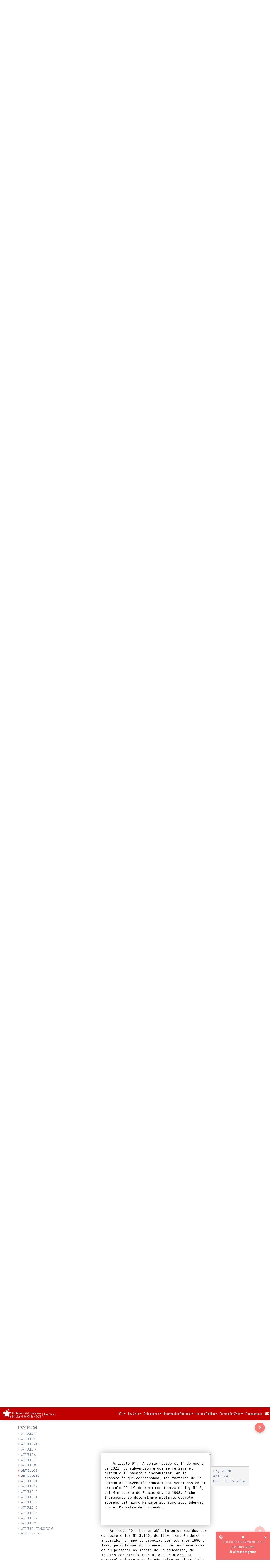

--- FILE ---
content_type: text/html
request_url: https://www.bcn.cl/leychile/Navegar?idNorma=30831&idParte=8139450&idVersion=2019-12-21
body_size: 2058
content:
<!doctype html><html lang="es" class="full-height"><head><meta charset="utf-8"><title>Ley Chile - Biblioteca del Congreso Nacional</title><base href="/leychile/"><meta http-equiv="Content-Language" content="es"/><meta name="viewport" content="width=device-width,initial-scale=1,maximum-scale=4"><link rel="icon" type="image/x-icon" href="https://www.bcn.cl/static3/img/favicon.ico"><link rel="preload" href="https://www.bcn.cl/static3/fonts/roboto-condensed-v18-latin-300.woff2" as="font" type="font/woff2" crossorigin><link rel="preload" href="https://www.bcn.cl/static3/fonts/roboto-slab-v11-latin-700.woff2" as="font" type="font/woff2" crossorigin><link rel="preload" href="https://www.bcn.cl/static3/fonts/roboto-slab-v11-latin-regular.woff2" as="font" type="font/woff2" crossorigin><link rel="stylesheet" href="https://kit.fontawesome.com/e1cb881e61.css" crossorigin="anonymous"><link href="assets/fonts.css" rel="preload" as="style" onload="this.rel='stylesheet'"><noscript><link rel="stylesheet" href="assets/fonts.css"></noscript><link rel="stylesheet" href="https://www.bcn.cl/static3/css/rdspk_bcn.css"><meta name="description" content="Ley Chile"><meta name="author" content="Biblioteca del Congreso Nacional"><!-- og tags Facebook --><meta property="fb:admins" content="12834723030"><meta property="og:description" content="Servicio proporcionado por la Biblioteca del Congreso Nacional (BCN), que contiene la información jurídico-legislativa"><meta property="og:title" content="Biblioteca del Congreso Nacional | Ley Chile"><meta property="og:type" content="website"><meta property="og:url" content="https://www.bcn.cl/leychile"><meta property="og:site_name" content="www.bcn.cl/leychile"><meta property="og:image" content="https://www.bcn.cl/static2/img/share-bcn.jpg"><!-- og tags Google+ --><meta itemprop="description" content="Biblioteca del Congreso Nacional | Ley Chile"><!-- Twitter Cards --><meta property="twitter:account_id" content="9662992"><meta name="twitter:card" content="summary_large_image"><meta name="twitter:site" content="@bcnchile"><meta name="twitter:title" content="Biblioteca del Congreso Nacional"><meta name="twitter:description" content="Servicio proporcionado por la Biblioteca del Congreso Nacional (BCN), que contiene la información jurídico-legislativa"><meta name="twitter:creator" content="@bcnchile"><meta name="twitter:image:src" content="https://www.bcn.cl/static2/img/share-bcn.jpg"><meta name="twitter:domain" content="www.bcn.cl/leychile"><!--------- --><meta property="og:site_name" content="Biblioteca del Congreso Nacional | Ley Chile"/><meta property="og:locale" content="es"/><script type="text/javascript">window.rsConf = {
            general: {usePost: true, enableSkipAlways: true}
        };</script><script src="//cdn1.readspeaker.com/script/8502/webReader/webReader.js?pids=wr" type="text/javascript"></script><link href="styles.f7bb0c40b0459b82cdf7.bundle.css" rel="stylesheet"/></head><body itemscope="" itemtype="http://schema.org/WebPage"><span class="d-none" itemprop="name" style="display: none;">Ley Chile - Biblioteca del Congreso Nacional</span> <span class="d-none" itemprop="short_name" style="display: none;">Ley Chile</span><app-root><div id="_load_" style="position: absolute; left: 50%; top: 50%; transform: translate(-50%, -50%); -webkit-transform: translate(-50%, -50%);"><style>.lds-default {
                display: inline-block;
                position: relative;
                width: 64px;
                height: 64px
            }

            .lds-default div {
                position: absolute;
                width: 5px;
                height: 5px;
                background: #333;
                border-radius: 50%;
                animation: lds-default 1.2s linear infinite
            }

            .lds-default div:nth-child(1) {
                animation-delay: 0s;
                top: 29px;
                left: 53px
            }

            .lds-default div:nth-child(2) {
                animation-delay: -.1s;
                top: 18px;
                left: 50px
            }

            .lds-default div:nth-child(3) {
                animation-delay: -.2s;
                top: 9px;
                left: 41px
            }

            .lds-default div:nth-child(4) {
                animation-delay: -.3s;
                top: 6px;
                left: 29px
            }

            .lds-default div:nth-child(5) {
                animation-delay: -.4s;
                top: 9px;
                left: 18px
            }

            .lds-default div:nth-child(6) {
                animation-delay: -.5s;
                top: 18px;
                left: 9px
            }

            .lds-default div:nth-child(7) {
                animation-delay: -.6s;
                top: 29px;
                left: 6px
            }

            .lds-default div:nth-child(8) {
                animation-delay: -.7s;
                top: 41px;
                left: 9px
            }

            .lds-default div:nth-child(9) {
                animation-delay: -.8s;
                top: 50px;
                left: 18px
            }

            .lds-default div:nth-child(10) {
                animation-delay: -.9s;
                top: 53px;
                left: 29px
            }

            .lds-default div:nth-child(11) {
                animation-delay: -1s;
                top: 50px;
                left: 41px
            }

            .lds-default div:nth-child(12) {
                animation-delay: -1.1s;
                top: 41px;
                left: 50px
            }

            @keyframes lds-default {
                0%, 100%, 20%, 80% {
                    transform: scale(1)
                }
                50% {
                    transform: scale(1.5)
                }
            }</style><div class="lds-default"><div></div><div></div><div></div><div></div><div></div><div></div><div></div><div></div><div></div><div></div><div></div><div></div></div></div><div id="mensaje_no_compatible" class="container-fluid" style="display:none;"><div class="row"><div class="col col-md-8" style="margin: auto;margin-top:50px"><div class="card testimonial-card"><div class="card-up mdb-color lighten-5"></div><div class="avatar"><img class="rounded-circle" src="./assets/img/lch/alerta.jpg"></div><div class="card-body"><h4 class="card-title">Este proceso demora demasiado, es probable que su conexión esté muy lenta o que su navegador no sea compatible con nuestra aplicación.<br></h4></div></div></div></div></div><script>setTimeout(function () {
        var d = document.getElementById('mensaje_no_compatible');
        if (d) {
            d.style.display = "block";
            document.getElementById("_load_").style.display = "none"
        }
    }, 8000);</script></app-root><script>window._gaID = 'G-QLTSW3NZ4C';
    (function (d) {
        var s = d.createElement('script');
        s.async = 1;
        s.src = 'https://www.googletagmanager.com/gtag/js?id=' + window._gaID;
        d.getElementsByTagName('head')[0].appendChild(s);
    })(document);
    window.dataLayer = window.dataLayer || [];

    function gtag() {
        dataLayer.push(arguments);
    }

    gtag('js', new Date());
    // gtag('config', window._gaID);
    window.legacy_ga = function (a, b, categoria, accion, label) {
        if (a === 'send' && b === 'event') {
            var eventAction = accion;
            var eventCategory = categoria;
            var eventLabel = label;
            gtag('event', eventAction, {
                'event_category': eventCategory,
                'event_label': eventLabel
            });
        }
    };</script><script type="text/javascript">window.onscroll = function () {
        if (this.pageYOffset >= 300) {
            var hrr = document.getElementById("cResultados");
            var hatr = document.createAttribute("class");
            hatr.value = "min";
            if (hrr) {
                hrr.setAttributeNode(hatr);
            }
        } else {
            var el = document.getElementById("cResultados");
            if (el) {
                el.removeAttribute("class");
            }
        }

        if (this.pageYOffset >= 700) {
            var btn = document.getElementById("btnSubir");
            if (btn) {
                btn.style.display = "block";
            }
        } else {
            var btn = document.getElementById("btnSubir");
            if (btn) {
                btn.style.display = "none";
            }
        }
    }</script><script type="text/javascript" src="inline.318b50c57b4eba3d437b.bundle.js"></script><script type="text/javascript" src="polyfills.75db26a0d1b723ed1e0b.bundle.js"></script><script type="text/javascript" src="scripts.4be978f92b615371679a.bundle.js"></script><script type="text/javascript" src="main.eff1ba02f854ca7af2eb.bundle.js"></script></body></html><script type="text/javascript" src="https://www.bcn.cl/static/unificado/js/unificado.js" defer="defer"></script><script type="text/javascript">window.unificado_conf = {
        contacto: 'https://www.bcn.cl/leychile/consulta/contacto',
        login_url: '',
        desactivar_usuario: true,
        auto_load: false,
        url_base: 'static',
        home: {
            nombre: "︱Ley Chile",
            href: "/leychile"
        },
        share: {
            youtube: true,
            compartir_text: true,
            instagram: true
        }
    }</script>

--- FILE ---
content_type: text/html
request_url: https://www.bcn.cl/static/unificado/html/header.html
body_size: 408
content:
<div id="header-unificado">
  <nav aria-label="Navegación principal">
    <div class="logo">
      <a href="https://www.bcn.cl" class="pad-0"
        aria-label="Ir a la página de inicio de la Biblioteca del Congreso Nacional de Chile">
        <div class="logo-img" role="img" aria-label="Logo BCN"></div>
      </a>
      <span aria-hidden="true">BCN</span>
      <a id="unificado-sitename" class="pad-0"></a>
    </div>
    <button type="button" class="mobile-menu-toggle" id="menu-toggle-btn" aria-label="Abrir menú de navegación"
      aria-expanded="false" aria-controls="menu_ul">
      <span class="hamburger-line"></span>
      <span class="hamburger-line"></span>
      <span class="hamburger-line"></span>
    </button>
    <div class="menu" id="mobile-menu">
      <ul id="menu_ul" role="menubar" aria-label="Menú principal">
        <li role="none">
          <a href="https://www.bcn.cl/portal/formulario" target="_self" id="unificado-contacto" role="menuitem"
            aria-label="Formulario de contacto">
            <img src="https://www.bcn.cl/static/unificado/img/icon-envelope.svg" class="icon clean" alt=""
              aria-hidden="true">
            <span class="sr-only">Formulario de contacto</span>
          </a>
        </li>
        <li id="user-li" role="none"></li>
      </ul>
    </div>
  </nav>
</div>

--- FILE ---
content_type: text/html
request_url: https://www.bcn.cl/static/unificado/html/footer.html
body_size: 614
content:
<div id="footer-unificado">
    <!-- <div id="items-footer" class="footer-items"></div> -->
    <div class="footer-social-text">Síguenos en:</div>
    <div class="footer-social">
      <a href="https://x.com/bcnchile" target="_blank"><img src="https://www.bcn.cl/static/unificado/img/logo-twitter.png" alt="Cuenta de X de la Biblioteca del Congreso Nacional" title="X Biblioteca del Congreso Nacional"></a>
      <a href="https://www.facebook.com/BCNChile" target="_blank"><img src="https://www.bcn.cl/static/unificado/img/logo-facebook.png" alt="Facebook Biblioteca del Congreso Nacional" title="Facebook Biblioteca del Congreso Nacional"></a>
      <a href="https://www.instagram.com/bcnchile/" target="_blank"><img src="https://www.bcn.cl/static/unificado/img/logo-instagram.png" alt="Cuenta de Instagram de la Biblioteca del Congreso Nacional" title="Instagram Biblioteca del Congreso Nacional"></a>
      <a href="https://www.flickr.com/photos/bcnchile/" target="_blank"><img src="https://www.bcn.cl/static/unificado/img/logo-flickr.png" alt="Cuenta de Flickr de la Biblioteca del Congreso Nacional" title="Flickr Biblioteca del Congreso Nacional"></a>
      <a href="https://www.tiktok.com/@bcnchile" target="_blank"><img src="https://www.bcn.cl/static/unificado/img/logo-tiktok.png" alt="Cuenta de Tiktok de la Biblioteca del Congreso Nacional" title="Tiktok Biblioteca del Congreso Nacional"></a>
      <a href="https://www.youtube.com/channel/UCIH51ss4JpKtGT1a41aqJvA" target="_blank"><img src="https://www.bcn.cl/static/unificado/img/logo-youtube.png" alt="Canal de Youtube de Biblioteca del Congreso Nacional" title="Youtube Biblioteca del Congreso Nacional"></a>
    </div>
    <div class="footer-link">
      <a href="https://www.bcn.cl/portal/pagina/privacidad">Políticas de privacidad</a>
      <a href="https://www.bcn.cl/portal/mapa-sitio">Mapa del sitio</a>
      <a href="https://www.bcn.cl/portal/pagina/ubicacion">Ubicación, horarios y teléfonos</a>
    </div>
    <div class="footer-images">
      <a href="https://www.bcn.cl/obtienearchivo?id=documentos/10221.1/44246/19/Certificado_ICONTEC.pdf" target="_blank"><img src="https://www.bcn.cl/static/unificado/img/logoISO-9001b.png" alt="logo ISO-9001" style="margin: 0 20px 0 0;"></a>
      <a href="https://www.bcn.cl/obtienearchivo?id=documentos/10221.1/44246/18/Certificado-IQNET.pdf" target="_blank"><img src="https://www.bcn.cl/static/unificado/img/logoIQNET.png" alt="logo IQNET"></a>
    </div>
    <div class="footer-cc">
      <a href="https://creativecommons.org/licenses/by-nc-nd/4.0/deed.es" target="_blank" rel="noopener">
          <img src="https://mirrors.creativecommons.org/presskit/buttons/88x31/png/by-nc-nd.png" alt="Creative Commons">
      </a>
    </div>
  </div>


--- FILE ---
content_type: text/css
request_url: https://www.bcn.cl/leychile/assets/fonts.css
body_size: 356
content:
/* Roboto Condensed */
@font-face { font-display: swap; font-family: 'Roboto Condensed'; font-style: normal; font-weight: 300; src: url('https://www.bcn.cl/static3/fonts/roboto-condensed-v18-latin-300.eot'); src: local('Roboto Condensed Light'), local('RobotoCondensed-Light'), url('https://www.bcn.cl/static3/fonts/roboto-condensed-v18-latin-300.eot?#iefix') format('embedded-opentype'), url('https://www.bcn.cl/static3/fonts/roboto-condensed-v18-latin-300.woff2') format('woff2'), url('https://www.bcn.cl/static3/fonts/roboto-condensed-v18-latin-300.woff') format('woff'), url('https://www.bcn.cl/static3/fonts/roboto-condensed-v18-latin-300.ttf') format('truetype'), url('https://www.bcn.cl/static3/fonts/roboto-condensed-v18-latin-300.svg#RobotoCondensed') format('svg'); }
@font-face { font-display: swap; font-family: 'Roboto Condensed'; font-style: normal; font-weight: 400; src: url('https://www.bcn.cl/static3/fonts/roboto-condensed-v18-latin-regular.eot'); src: local('Roboto Condensed'), local('RobotoCondensed-Regular'), url('https://www.bcn.cl/static3/fonts/roboto-condensed-v18-latin-regular.eot?#iefix') format('embedded-opentype'), url('https://www.bcn.cl/static3/fonts/roboto-condensed-v18-latin-regular.woff2') format('woff2'), url('https://www.bcn.cl/static3/fonts/roboto-condensed-v18-latin-regular.woff') format('woff'), url('https://www.bcn.cl/static3/fonts/roboto-condensed-v18-latin-regular.ttf') format('truetype'), url('https://www.bcn.cl/static3/fonts/roboto-condensed-v18-latin-regular.svg#RobotoCondensed') format('svg'); }
@font-face { font-display: swap; font-family: 'Roboto Condensed'; font-style: normal; font-weight: 700; src: url('https://www.bcn.cl/static3/fonts/roboto-condensed-v18-latin-700.eot'); src: local('Roboto Condensed Bold'), local('RobotoCondensed-Bold'), url('https://www.bcn.cl/static3/fonts/roboto-condensed-v18-latin-700.eot?#iefix') format('embedded-opentype'), url('https://www.bcn.cl/static3/fonts/roboto-condensed-v18-latin-700.woff2') format('woff2'), url('https://www.bcn.cl/static3/fonts/roboto-condensed-v18-latin-700.woff') format('woff'), url('https://www.bcn.cl/static3/fonts/roboto-condensed-v18-latin-700.ttf') format('truetype'), url('https://www.bcn.cl/static3/fonts/roboto-condensed-v18-latin-700.svg#RobotoCondensed') format('svg'); }
/* Roboto Slab */
@font-face { font-display: swap; font-family: 'Roboto Slab'; font-style: normal; font-weight: 100; src: url('https://www.bcn.cl/static3/fonts/roboto-slab-v11-latin-100.eot'); src: url('https://www.bcn.cl/static3/fonts/roboto-slab-v11-latin-100.eot?#iefix') format('embedded-opentype'), url('https://www.bcn.cl/static3/fonts/roboto-slab-v11-latin-100.woff2') format('woff2'), url('https://www.bcn.cl/static3/fonts/roboto-slab-v11-latin-100.woff') format('woff'), url('https://www.bcn.cl/static3/fonts/roboto-slab-v11-latin-100.ttf') format('truetype'), url('https://www.bcn.cl/static3/fonts/roboto-slab-v11-latin-100.svg#RobotoSlab') format('svg'); }
@font-face { font-display: swap; font-family: 'Roboto Slab'; font-style: normal; font-weight: 300; src: url('https://www.bcn.cl/static3/fonts/roboto-slab-v11-latin-300.eot'); src: url('https://www.bcn.cl/static3/fonts/roboto-slab-v11-latin-300.eot?#iefix') format('embedded-opentype'), url('https://www.bcn.cl/static3/fonts/roboto-slab-v11-latin-300.woff2') format('woff2'), url('https://www.bcn.cl/static3/fonts/roboto-slab-v11-latin-300.woff') format('woff'), url('https://www.bcn.cl/static3/fonts/roboto-slab-v11-latin-300.ttf') format('truetype'), url('https://www.bcn.cl/static3/fonts/roboto-slab-v11-latin-300.svg#RobotoSlab') format('svg'); }
@font-face { font-display: swap; font-family: 'Roboto Slab'; font-style: normal; font-weight: 400; src: url('https://www.bcn.cl/static3/fonts/roboto-slab-v11-latin-regular.eot'); src: url('https://www.bcn.cl/static3/fonts/roboto-slab-v11-latin-regular.eot?#iefix') format('embedded-opentype'), url('https://www.bcn.cl/static3/fonts/roboto-slab-v11-latin-regular.woff2') format('woff2'), url('https://www.bcn.cl/static3/fonts/roboto-slab-v11-latin-regular.woff') format('woff'), url('https://www.bcn.cl/static3/fonts/roboto-slab-v11-latin-regular.ttf') format('truetype'), url('https://www.bcn.cl/static3/fonts/roboto-slab-v11-latin-regular.svg#RobotoSlab') format('svg'); }
@font-face { font-display: swap; font-family: 'Roboto Slab'; font-style: normal; font-weight: 500; src: url('https://www.bcn.cl/static3/fonts/roboto-slab-v11-latin-500.eot'); src: url('https://www.bcn.cl/static3/fonts/roboto-slab-v11-latin-500.eot?#iefix') format('embedded-opentype'), url('https://www.bcn.cl/static3/fonts/roboto-slab-v11-latin-500.woff2') format('woff2'), url('https://www.bcn.cl/static3/fonts/roboto-slab-v11-latin-500.woff') format('woff'), url('https://www.bcn.cl/static3/fonts/roboto-slab-v11-latin-500.ttf') format('truetype'), url('https://www.bcn.cl/static3/fonts/roboto-slab-v11-latin-500.svg#RobotoSlab') format('svg'); }
@font-face { font-display: swap; font-family: 'Roboto Slab'; font-style: normal; font-weight: 700; src: url('https://www.bcn.cl/static3/fonts/roboto-slab-v11-latin-700.eot'); src: url('https://www.bcn.cl/static3/fonts/roboto-slab-v11-latin-700.eot?#iefix') format('embedded-opentype'), url('https://www.bcn.cl/static3/fonts/roboto-slab-v11-latin-700.woff2') format('woff2'), url('https://www.bcn.cl/static3/fonts/roboto-slab-v11-latin-700.woff') format('woff'), url('https://www.bcn.cl/static3/fonts/roboto-slab-v11-latin-700.ttf') format('truetype'), url('https://www.bcn.cl/static3/fonts/roboto-slab-v11-latin-700.svg#RobotoSlab') format('svg'); }


--- FILE ---
content_type: text/css
request_url: https://www.bcn.cl/static3/css/rdspk_bcn.css
body_size: 384
content:
.rs_addtools .rsbtn_play, .rsbtn .rsbtn_play {
    background: #eeeeee !important;
    border: 1px solid #cccccc !important;
}

.rsbtn .rsbtn_exp .rsbtn_exp_inner .rsbtn_player_item:focus {
    background: #F56A6A !important;
}

.rs_addtools .rsbtn_play .rsbtn_right, .rsbtn .rsbtn_play .rsbtn_right {
    color: #F56A6A !important;
}

.rs_addtools .rsbtn_play:hover .rsbtn_right::before, .rsbtn .rsbtn_play:hover .rsbtn_right::before {
    color: #288144 !important;
}

.rs_addtools .rsbtn_toolpanel .rsbtn_tools, .rsbtn .rsbtn_toolpanel .rsbtn_tools {
    background: #eeeeee !important;
    border: 1px solid #cccccc !important;
    margin-top: -2px !important;
}

.rs_addtools .rsbtn_tooltoggle, .rsbtn .rsbtn_tooltoggle {
    border: 1px solid #cccccc !important;
}

.rs_addtools .rsbtn_toolpanel .rsbtn_tools .rsbtn_tools_inner .rsbtn_toolcontainer .rsbtn_toollist li .rsbtn_tool, .rsbtn .rsbtn_toolpanel .rsbtn_tools .rsbtn_tools_inner .rsbtn_toolcontainer .rsbtn_toollist li .rsbtn_tool {
    border-right: 1px solid #cccccc !important;
}

#rsbtn_scrollcontrols button:hover, .rs_addtools .rsbtn_toolpanel .rsbtn_tools .rsbtn_tools_inner .rsbtn_toolcontainer .rsbtn_toollist li .rsbtn_tool:hover, .rsbtn .rsbtn_toolpanel .rsbtn_tools .rsbtn_tools_inner .rsbtn_toolcontainer .rsbtn_toollist li .rsbtn_tool:hover {
    background: #cccccc !important;
    border-right: 1px solid #ffffff !important;
    border-top: 1px solid #677077 !important
}

.rs_addtools .rsbtn_toolpanel .rsbtn_tools .rsbtn_tools_inner .rsbtn_toolcontainer .rsbtn_toollist li .rsbtn_tool.last-child,
.rsbtn .rsbtn_toolpanel .rsbtn_tools .rsbtn_tools_inner .rsbtn_toolcontainer .rsbtn_toollist li .rsbtn_tool.last-child:hover {
    border-right: 1px solid #ffffff !important;
    border-top: 1px solid #677077 !important
}

.rs_addtools .rsbtn_toolpanel .rsbtn_tools .rsbtn_tools_inner .rsbtn_toolcontainer .rsbtn_toollist li .rsbtn_tool .rsicn, .rsbtn .rsbtn_toolpanel .rsbtn_tools .rsbtn_tools_inner .rsbtn_toolcontainer .rsbtn_toollist li .rsbtn_tool .rsicn {
    color: #666666 !important;
    font-size: 90% !important;
}

.rs_addtools.zoom-tooltoggler .rsbtn_tooltoggle:hover, .rsbtn.zoom-tooltoggler .rsbtn_tooltoggle:hover {
    background: #cccccc !important;
    border: 1px solid #ffffff !important;
}

.rs_addtools .rsbtn_tooltoggle:focus, .rsbtn .rsbtn_tooltoggle:focus {
    background: #F56A6A !important;
}

.rs_addtools .rsbtn_play:focus .rsbtn_left .rsbtn_text, .rs_addtools .rsbtn_play:focus .rsbtn_left .rsbtn_text span, .rs_addtools .rsbtn_play:focus .rsbtn_right::before, .rsbtn .rsbtn_play:focus .rsbtn_left .rsbtn_text, .rsbtn .rsbtn_play:focus .rsbtn_left .rsbtn_text span, .rsbtn .rsbtn_play:focus .rsbtn_right::before {
    color: #333333 !important;
}

.rsbtn .rs-player-loadindicator {
    background: #cccccc !important;
    height: 4px !important;
}

.rsbtn .rs-player-loadindicator .rsbtn-loading {
    background: #F56A6A !important;
}

.rsbtn .rs-player-loadindicator .rsbtn-progress {
    background: #F56A6A !important;
}

.rsbtn .rsbtn_exp .rsbtn_exp_inner .rsbtn_player_item {
    border-left: 1px solid #cccccc !important;
}

.rsbtn .rsbtn_exp .rsbtn_exp_inner .rsbtn_player_item:hover {
    background: #cccccc !important;
}

.rsbtn .rsbtn_exp .rsbtn_exp_inner {
    background: #eeeeee !important;
    border: 1px solid #cccccc !important;
}

--- FILE ---
content_type: text/css
request_url: https://www.bcn.cl/static/unificado/css/footer.css
body_size: 461
content:
#footer-unificado {
  width: 100%;
  background: #2a3239;
  border-top: 4px solid #c00000;
  padding: 40px 0;
  display: flex;
  flex-direction: column;
  font-family: 'Roboto Condensed', sans-serif;
}

#footer-unificado .footer-items {
  max-width: 1140px;
  display: none;
  flex-direction: row;
  margin: 0 auto;
}

#footer-unificado .footer-items div {
  flex: 1 1 0px;
}

#footer-unificado ul {
  list-style: none;
}

#footer-unificado .footer-items ul li:first-child {
  height: 65px;
}

#footer-unificado .footer-items ul li:first-child a {
  font-size: 22px;
  font-weight: bold;
}

#footer-unificado .footer-social {
  display: flex;
  flex-direction: row;
  justify-content: center;
}

#footer-unificado .footer-social a{
  padding: 0 5px;
}

#footer-unificado .footer-social a img{
  width: 45px;
}

@media only screen and (min-width: 768px) {
  #footer-unificado .footer-social a{
    padding: 0 7px;
  }

  #footer-unificado .footer-social a img{
    width: 55px;
  }
}

#footer-unificado .footer-social-text {
  text-align: center;
  color: #fff;
  padding: 0px 0 10px 0;
}

#footer-unificado .footer-link {
  display: flex;
  flex-direction: column;
  margin: 0 auto;
  padding-top: 16px;
  align-items: center;
}

#footer-unificado .footer-link a {
  color: #ffffff;
  text-decoration: none;
}

#footer-unificado .footer-link a::after {
  content: '';
  margin: 0 10px;
}

#footer-unificado .footer-link a:last-child::after {
  content: '';
  margin: 0;
}

#footer-unificado ul a {
  color: #ffffff;
  text-decoration: none;
}

#footer-unificado ul li {
  padding: 5px 0;
}

#footer-unificado ul li a {
  font-size: 16px;
  color: #ffffff;
  text-decoration: none;
}

#footer-unificado .footer-images {
  display: flex;
  flex-direction: row;
  padding: 42px 0 0 0;
  margin: 0 auto;
}

#footer-unificado .footer-cc {
  display: flex;
  flex-direction: row;
  padding: 25px 0 0 0;
  margin: 0 auto;
}
#footer-unificado .footer-cc img{
  width:100px;
}
@media only screen and (min-width: 992px) {
  #footer-unificado .footer-items {
    display: flex;
  }

  #footer-unificado .footer-link {
    flex-direction: row;
  }

  #footer-unificado .footer-link a::after {
    content: '|';
  }
}


--- FILE ---
content_type: application/javascript
request_url: https://www.bcn.cl/static/unificado/js/unificado.js
body_size: 8207
content:
// Se arma el header con los datos del servicio: https://www.bcn.cl/api-servicios/servicio/HeaderUnificado
console.log("Se carga archivo para carga de header y footer unificado");
// nota: debe ser de tipo "var".
var header_unificado = {};
header_unificado.url_base = "static";
header_unificado.con_header = false;
header_unificado.con_footer = false;
if (window.unificado_conf && window.unificado_conf.url_base) {
  header_unificado.url_base = window.unificado_conf.url_base;
}

header_unificado.checkboxes = null;
header_unificado.data = null;
header_unificado.post_servicio_header_unificado = function () {
  header_unificado.revisar_configuraciones();
  header_unificado.get_dicc_parlamentarios();
  header_unificado.procesar_header_unificado(header_unificado.data);
  //header_unificado.procesar_footer_unificado(header_unificado.data);
  header_unificado.revisar_usuario();
  header_unificado.cambiar_color_header();
  header_unificado.inicializar_accesibilidad();
};
header_unificado.cargar_servicio_header_unificado = function () {
  if (header_unificado.data) {
    header_unificado.post_servicio_header_unificado();
    return;
  }
  fetch("https://www.bcn.cl/api-servicios/servicio/HeaderUnificado")
    .then((response) => response.json())
    .then((data) => {
      data.reverse();
      header_unificado.data = data;
      header_unificado.post_servicio_header_unificado();
    })
    .catch((error) => {
      // Handle any errors that occur during the request
      console.error(error);
    });
};
header_unificado.cargar_header_y_footer = function () {
  let urls = [
    "https://www.bcn.cl/" +
      header_unificado.url_base +
      "/unificado/html/header.html",
    "https://www.bcn.cl/" +
      header_unificado.url_base +
      "/unificado/html/footer.html",
  ];
  Promise.all(urls.map((url) => fetch(url).then((response) => response.text())))
    .then((htmlContent) => {
      const headerContainer = document.getElementById("headerContainer");
      const footerContainer = document.getElementById("footerContainer");
      if (!footerContainer) {
        console.warn("No ha generado el contenedor id='footerContainer'");
      } else {
        footerContainer.innerHTML = htmlContent[1];
        header_unificado.con_footer = true;
      }
      if (headerContainer) {
        headerContainer.innerHTML = htmlContent[0];
        header_unificado.con_header = true;
      } else {
        console.warn("No ha generado el contenedor id='headerContainer'");
      }

      this.cargar_servicio_header_unificado();
    })
    .catch((error) => {
      console.error("Error al cargar el contenido", error);
    });
};

header_unificado.on_unificado_dom_loaded = function () {
  console.log("DOMContentLoaded ");

  // Creación del elemento link que trae los css en el head
  function loadCSS(urls) {
    urls.forEach(function (url) {
      let link = document.createElement("link");
      link.rel = "stylesheet";
      link.type = "text/css";
      link.href = url;
      document.head.appendChild(link);
    });
  }

  function loadCompartirUnificado(url) {
    const script = document.createElement("script");
    script.type = "text/javascript";
    script.src = url;
    script.defer = true;
    document.head.appendChild(script);
  }

  // Carga de hojas de estilos del header y footer unificado
  let cssUrls = [
    "https://www.bcn.cl/" +
      header_unificado.url_base +
      "/unificado/css/header.css",
    "https://www.bcn.cl/" +
      header_unificado.url_base +
      "/unificado/css/footer.css",
  ];
  loadCSS(cssUrls);
  loadCompartirUnificado(
    "https://www.bcn.cl/" +
      header_unificado.url_base +
      "/unificado/js/sociales.js"
  );

  if (window.unificado_conf && window.unificado_conf.auto_load === false) {
    // pass
  } else {
    header_unificado.cargar_header_y_footer();
  }
};

header_unificado.revisar_usuario = function () {
  if (!header_unificado.con_header) {
    return;
  }

  if (window.unificado_conf && window.unificado_conf.desactivar_usuario) {
    return;
  }
  let login_url = "https://www.bcn.cl";
  if (window.unificado_conf && window.unificado_conf.login_url) {
    login_url = window.unificado_conf.login_url;
  }
  const user = JSON.parse(localStorage.getItem("user"));
  let html = "";
  if (user === null) {
    const path_ingreso = header_unificado.get_url_ingreso();
    html =
      "" +
      '<a href="' +
      login_url +
      "/portal/ingreso?back_to=" +
      path_ingreso +
      '" target="_self" title="Ingreso de usuarios">' +
      '<img src="https://www.bcn.cl/' +
      header_unificado.url_base +
      '/unificado/img/icon-user.svg" class="icon icon-user" alt="icono">';
  } else {
    const menu_ul = document.getElementById("menu_ul");
    const liCount = menu_ul.children.length;
    html =
      "" +
      '<label for="drop-' +
      liCount +
      '" class="toggle">' +
      '   <span class="wrapper-item-menu">' +
      '     <img src="https://www.bcn.cl/' +
      header_unificado.url_base +
      '/unificado/img/icon-user.svg" class="icon icon-user" alt="icono">' +
      "     <span>" +
      user.nombre +
      "</span>" +
      "    </span>" +
      "    <span>" +
      '      <img id="img-' +
      liCount +
      '" src="https://www.bcn.cl/' +
      header_unificado.url_base +
      '/unificado/img/icon-caret.svg" alt="imagen">' +
      "    </span>" +
      "</label>" +
      '<a href="#">' +
      '   <img src="https://www.bcn.cl/' +
      header_unificado.url_base +
      '/unificado/img/icon-user.svg" class="icon icon-user" alt="icono">' +
      "   <span> " +
      user.nombre +
      "</span>" +
      '   <img src="https://www.bcn.cl/' +
      header_unificado.url_base +
      '/unificado/img/icon-caret.svg" alt="imagen">' +
      "</a>" +
      '<input type="checkbox" id="drop-' +
      liCount +
      '" name="group"/>';
    let ul_ad = '<ul role="menu">';
    user.ad.forEach(function (item) {
      ul_ad =
        ul_ad +
        '<li role="none"><a href="' +
        login_url +
        header_unificado.splitPath(item.path) +
        '" role="menuitem">' +
        item.label +
        "</a></li>";
    });
    ul_ad = ul_ad + "</ul>";
    html = html + ul_ad;
  }
  let user_li = document.getElementById("user-li");
  user_li.innerHTML = html;
  header_unificado.checkboxes = document.querySelectorAll(
    'input[type="checkbox"][name="group"]'
  );
  header_unificado.check_checkboxes(header_unificado.checkboxes);
};

header_unificado.splitPath = function (element) {
  if (element.split(".cl").length > 1) {
    return element.split(".cl")[1];
  } else {
    return element;
  }
};

header_unificado.procesar_header_unificado = function (data) {
  if (!header_unificado.con_header) {
    return;
  }
  let ul_container = document.getElementById("menu_ul");
  data.forEach(function (item, index) {
    const i = index + 1;
    let nro_sub_items = 0;
    let liItem = document.createElement("li");
    liItem.setAttribute("role", "none");
    let ul = document.createElement("ul");
    if (typeof item.items !== "undefined") {
      item.items.forEach(function (subItem) {
        let li = document.createElement("li");
        if (typeof subItem.items !== "undefined") {
          li.innerHTML =
            "" +
            '<label for="drop-' +
            i +
            '.1" class="toggle">' +
            "   <span>" +
            subItem.label +
            "</span>" +
            "   <span>" +
            '       <img id="img-' +
            i +
            '.1" src="https://www.bcn.cl/' +
            header_unificado.url_base +
            '/unificado/img/icon-caret.svg" alt="imagen">' +
            "   </span>" +
            "</label>" +
            '<a href="#">' +
            "   <span>" +
            subItem.label +
            "</span>" +
            '   <img src="https://www.bcn.cl/' +
            header_unificado.url_base +
            '/unificado/img/icon-caret.svg" alt="imagen">' +
            "</a>" +
            '<input type="checkbox" name="sub-group" id="drop-' +
            i +
            '.1"/>';
          let ulSubitem = document.createElement("ul");
          let inputElement = document.createElement("input");
          inputElement.setAttribute("type", "checkbox");
          inputElement.setAttribute("id", "drop-si-" + i + "-" + nro_sub_items);
          ulSubitem.appendChild(inputElement);
          subItem.items.forEach(function (subsubitem) {
            let liSubitem = document.createElement("li");
            liSubitem.innerHTML =
              '<a href="' + subsubitem.url + '">' + subsubitem.label + "</a>";
            ulSubitem.appendChild(liSubitem);
            nro_sub_items++;
          });
          li.appendChild(ulSubitem);
        } else {
          li.innerHTML =
            '<a href="' + subItem.url + '">' + subItem.label + "</a>";
        }
        ul.appendChild(li);
      });
    }
    let htmlLi = "";
    let url_principal = item.url;
    if (!url_principal) {
      url_principal = "javascript:void(0);";
    }

    // Si tiene items (submenú), solo generar el label sin enlace
    if (typeof item.items !== "undefined") {
      htmlLi =
        '<label for="drop-' +
        i +
        '" class="toggle">' +
        "<span>" +
        item.label +
        "</span>" +
        "<span>" +
        '  <img id="img-' +
        i +
        '" src="https://www.bcn.cl/' +
        header_unificado.url_base +
        '/unificado/img/icon-caret.svg" alt="imagen">' +
        "</span>" +
        "</label>" +
        '<button type="button" class="menu-button" aria-haspopup="true" aria-expanded="false">' +
        "  <span>" +
        item.label +
        "</span>" +
        '  <img src="https://www.bcn.cl/' +
        header_unificado.url_base +
        '/unificado/img/icon-caret.svg" alt="imagen" aria-hidden="true">' +
        "</button>" +
        '<input type="checkbox" name="group" id="drop-' +
        i +
        '"/>';
      liItem.innerHTML = htmlLi + ul.outerHTML;
    } else {
      // Si no tiene items, generar el enlace normal
      htmlLi =
        '<label for="drop-' +
        i +
        '" class="toggle">' +
        '<a href="' +
        url_principal +
        '">' +
        "<span>" +
        item.label +
        "</span>" +
        "<span>" +
        '  <img id="img-' +
        i +
        '" src="https://www.bcn.cl/' +
        header_unificado.url_base +
        '/unificado/img/icon-caret.svg" alt="imagen">' +
        "</span>" +
        "</a>" +
        "</label>" +
        '<a href="' +
        url_principal +
        '">' +
        "  <span>" +
        item.label +
        "</span>" +
        '  <img src="https://www.bcn.cl/' +
        header_unificado.url_base +
        '/unificado/img/icon-caret.svg" alt="imagen">' +
        "</a>" +
        '<input type="checkbox" name="group" id="drop-' +
        i +
        '"/>';
      liItem.innerHTML = htmlLi;
    }
    // console.log(ul_container);
    ul_container.prepend(liItem);
  });

  header_unificado.checkboxes = document.querySelectorAll(
    'input[type="checkbox"][name="group"]'
  );
  header_unificado.check_checkboxes(header_unificado.checkboxes);

  const checkboxessub = document.querySelectorAll(
    'input[type="checkbox"][name="sub-group"]'
  );
  header_unificado.check_checkboxes(checkboxessub);
};

header_unificado.check_checkboxes = function (checkboxes) {
  checkboxes.forEach(function (checkbox) {
    checkbox.addEventListener("change", function () {
      const id = checkbox.getAttribute("id");
      const numbers = id.match(/-?\d+(\.\d+)?/g).map(Number);
      const image = document.getElementById("img" + numbers[0]);
      if (this.checked) {
        image.src =
          "https://www.bcn.cl/" +
          header_unificado.url_base +
          "/unificado/img/icon-caret-up.svg";
        checkboxes.forEach(function (otherCheckbox) {
          if (
            otherCheckbox !== checkbox &&
            otherCheckbox.name === checkbox.name
          ) {
            const id_other = otherCheckbox.getAttribute("id");
            const numbers_other = id_other.match(/-?\d+(\.\d+)?/g).map(Number);
            const image_other = document.getElementById(
              "img" + numbers_other[0]
            );
            if (image_other !== null) {
              image_other.src =
                "https://www.bcn.cl/" +
                header_unificado.url_base +
                "/unificado/img/icon-caret.svg";
            }
            otherCheckbox.checked = false;
          }
        });
      } else {
        image.src =
          "https://www.bcn.cl/" +
          header_unificado.url_base +
          "/unificado/img/icon-caret.svg";
      }
    });
  });
};

header_unificado.procesar_footer_unificado = function (data_param) {
  if (!header_unificado.con_footer) {
    return;
  }
  const data = JSON.parse(JSON.stringify(data_param));
  data.reverse();
  let div_container = document.getElementById("items-footer");
  data.forEach(function (item, index) {
    const i = index + 1;
    let divItem = document.createElement("div");
    let ul = document.createElement("ul");
    let li_titulo = document.createElement("li");
    li_titulo.innerHTML =
      '<a href="' + item.url + '" target="_self">' + item.label + "</a>";
    ul.appendChild(li_titulo);
    if (item.items) {
      item.items.forEach(function (subItem) {
        if (subItem.label !== "Inicio") {
          let li = document.createElement("li");
          li.innerHTML =
            '<a href="' +
            subItem.url +
            '" target="_self">' +
            subItem.label +
            "</a>";
          ul.appendChild(li);
        }
      });
    }
    divItem.appendChild(ul);
    div_container.appendChild(divItem);
  });
};

header_unificado.revisar_configuraciones = function () {
  if (!header_unificado.con_header) {
    return;
  }
  if (!window.unificado_conf) {
    return;
  }
  if (window.unificado_conf.contacto) {
    document
      .getElementById("unificado-contacto")
      .setAttribute("href", window.unificado_conf.contacto);
  }
  if (
    window.unificado_conf.home &&
    window.unificado_conf.home.href &&
    window.unificado_conf.home.nombre
  ) {
    let site_name = document.getElementById("unificado-sitename");
    site_name.setAttribute("href", window.unificado_conf.home.href);
    site_name.innerHTML = window.unificado_conf.home.nombre;
  }
};

header_unificado.get_url_ingreso = function () {
  const url = new URL(window.location.href);
  return url.pathname + url.search + url.hash;
};

header_unificado.cambiar_color_header = function () {
  if (!header_unificado.con_header) {
    return;
  }
  const path = window.location.pathname;
  if (path.indexOf("/portal/portal-parlamentario") >= 0) {
    let element = document.querySelector("#header-unificado nav");
    let elementsLi = document.querySelectorAll(
      "#header-unificado nav ul li:not(#header-unificado nav ul ul li)"
    );
    element.style.setProperty("background-color", "var(--background-pp)");
    elementsLi.forEach(function (e) {
      e.style.setProperty("background-color", "var(--background-pp)");
    });

    // oculta chat en PP
    const x = document.getElementsByTagName("app-chat-bcn");
    if (x && x.length > 0) {
      x[0].classList.add("d-none");
    }
  } else {
    // muestra chat si no está en PP
    if (document.getElementsByTagName("app-chat-bcn")[0] !== undefined) {
      const x = document.getElementsByTagName("app-chat-bcn");
      if (x && x.length > 0) {
        x[0].classList.remove("d-none");
      }
    }
  }
};

header_unificado.get_dicc_parlamentarios = function () {
  const dicc_parlamentarios = localStorage.getItem("dicc_parlamentarios");
  if (!!dicc_parlamentarios) {
    // Carga solo una vez dicc_parlamentarios;
    return;
  }
  let parlamentarios_url = "https://www.bcn.cl/api-servicios/servicio/Personas";
  if (window.unificado_conf && window.unificado_conf.parlamentarios_url) {
    parlamentarios_url = window.unificado_conf.parlamentarios_url;
  }
  fetch(parlamentarios_url)
    .then((response) => response.json())
    .then((data) => {
      const lista = data.personas;
      const dicc = {};

      for (const d of lista) {
        dicc[d.id] = d.nombre_completo;
      }
      localStorage.setItem("dicc_parlamentarios", JSON.stringify(dicc));
    })
    .catch((error) => {
      // Handle any errors that occur during the request
      console.error(error);
    });
};

// ========== FUNCIONES DE ACCESIBILIDAD ==========

header_unificado.inicializar_accesibilidad = function () {
  if (!header_unificado.con_header) {
    return;
  }

  console.log("Inicializando accesibilidad del menú");

  // Usar setTimeout para asegurar que el DOM esté completamente listo
  setTimeout(function () {
    // Configurar el botón hamburger para que funcione con teclado
    header_unificado.configurar_boton_hamburger();

    // Configurar navegación por teclado en los menús
    header_unificado.configurar_navegacion_teclado();

    // Agregar atributos ARIA a los elementos del menú
    header_unificado.agregar_atributos_aria();

    // Configurar trap focus para menú móvil
    header_unificado.configurar_trap_focus();

    console.log("Accesibilidad inicializada correctamente");
  }, 100);
};

header_unificado.configurar_boton_hamburger = function () {
  const menuToggleBtn = document.getElementById("menu-toggle-btn");
  const mobileMenu = document.getElementById("mobile-menu");

  if (!menuToggleBtn || !mobileMenu) {
    console.error("No se encontró el botón o el menú móvil");
    return;
  }

  // Toggle del menú al hacer click
  menuToggleBtn.addEventListener("click", function (e) {
    e.preventDefault();
    e.stopPropagation();

    const isOpen = mobileMenu.classList.contains("open");

    if (isOpen) {
      // Cerrar menú
      mobileMenu.classList.remove("open");
      menuToggleBtn.classList.remove("active");
      menuToggleBtn.setAttribute("aria-expanded", "false");
      menuToggleBtn.setAttribute("aria-label", "Abrir menú de navegación");
    } else {
      // Abrir menú
      mobileMenu.classList.add("open");
      menuToggleBtn.classList.add("active");
      menuToggleBtn.setAttribute("aria-expanded", "true");
      menuToggleBtn.setAttribute("aria-label", "Cerrar menú de navegación");

      // Enfocar primer elemento del menú
      setTimeout(function () {
        const firstMenuItem = mobileMenu.querySelector("a, button, .toggle");
        if (firstMenuItem) {
          firstMenuItem.focus();
        }
      }, 300);
    }
  });

  // Permitir activar con Enter o Espacio
  menuToggleBtn.addEventListener("keydown", function (e) {
    if (e.key === "Enter" || e.key === " ") {
      e.preventDefault();
      menuToggleBtn.click();
    }
  });

  // Cerrar menú con Escape
  document.addEventListener("keydown", function (e) {
    if (e.key === "Escape" && mobileMenu.classList.contains("open")) {
      e.preventDefault();
      mobileMenu.classList.remove("open");
      menuToggleBtn.classList.remove("active");
      menuToggleBtn.setAttribute("aria-expanded", "false");
      menuToggleBtn.setAttribute("aria-label", "Abrir menú de navegación");
      menuToggleBtn.focus();
    }
  });
};

header_unificado.configurar_navegacion_teclado = function () {
  const menubar = document.getElementById("menu_ul");
  if (!menubar) {
    console.error("No se encontró el elemento menu_ul");
    return;
  }

  console.log("Configurando navegación por teclado");

  // Usar delegación de eventos en lugar de agregar listeners individuales
  menubar.addEventListener(
    "keydown",
    function (e) {
      const item = e.target;

      // Verificar que el elemento sea válido (a, button, o label)
      if (!item.matches("a, button, .menu-button, .toggle")) {
        return;
      }
      // console.log(
      //   "Tecla presionada:",
      //   e.key,
      //   "en elemento:",
      //   item.tagName,
      //   item.className
      // );

      const parentLi = item.closest("li");
      if (!parentLi) return;

      const hasSubmenu = parentLi.querySelector("ul") !== null;
      const checkbox = parentLi.querySelector('input[type="checkbox"]');
      const isTopLevel = parentLi.parentElement.id === "menu_ul";

      // console.log("hasSubmenu:", hasSubmenu, "isTopLevel:", isTopLevel);

      // Manejar navegación del nivel superior
      if (isTopLevel) {
        const topLevelItems = Array.from(menubar.children)
          .map(function (li) {
            return li.querySelector(
              ":scope > a, :scope > .toggle, :scope > .menu-button"
            );
          })
          .filter(Boolean);

        const currentIndex = topLevelItems.indexOf(item);

        switch (e.key) {
          case "ArrowRight":
            e.preventDefault();
            e.stopPropagation();
            console.log("Flecha derecha");
            // Cerrar el submenu actual si está abierto
            if (checkbox && checkbox.checked) {
              checkbox.checked = false;
              header_unificado.actualizar_aria_submenu(checkbox, false);
            }
            // Ir al siguiente elemento
            const nextIndex = (currentIndex + 1) % topLevelItems.length;
            topLevelItems[nextIndex].focus();
            break;

          case "ArrowLeft":
            e.preventDefault();
            e.stopPropagation();
            console.log("Flecha izquierda");
            // Cerrar el submenu actual si está abierto
            if (checkbox && checkbox.checked) {
              checkbox.checked = false;
              header_unificado.actualizar_aria_submenu(checkbox, false);
            }
            // Ir al elemento anterior
            const prevIndex =
              (currentIndex - 1 + topLevelItems.length) % topLevelItems.length;
            topLevelItems[prevIndex].focus();
            break;

          case "ArrowDown":
            console.log("Flecha abajo - hasSubmenu:", hasSubmenu);
            if (hasSubmenu) {
              e.preventDefault();
              e.stopPropagation();
              if (checkbox) {
                checkbox.checked = true;
                header_unificado.actualizar_aria_submenu(checkbox, true);
              }
              setTimeout(function () {
                const submenu = parentLi.querySelector("ul");
                if (submenu) {
                  const firstSubmenuItem = submenu.querySelector(
                    "li > a, li > .toggle"
                  );
                  if (firstSubmenuItem) {
                    console.log("Enfocando primer elemento del submenú");
                    firstSubmenuItem.focus();
                  }
                }
              }, 50);
            }
            break;

          case "ArrowUp":
            if (hasSubmenu && checkbox && checkbox.checked) {
              e.preventDefault();
              e.stopPropagation();
              console.log("Flecha arriba - cerrar submenú");
              checkbox.checked = false;
              header_unificado.actualizar_aria_submenu(checkbox, false);
            }
            break;

          case "Enter":
            console.log(
              "Enter - tagName:",
              item.tagName,
              "hasSubmenu:",
              hasSubmenu
            );
            if (
              (item.tagName === "BUTTON" ||
                item.classList.contains("menu-button")) &&
              hasSubmenu
            ) {
              e.preventDefault();
              e.stopPropagation();
              if (checkbox) {
                checkbox.checked = true;
                header_unificado.actualizar_aria_submenu(checkbox, true);
              }
              setTimeout(function () {
                const submenu = parentLi.querySelector("ul");
                if (submenu) {
                  const firstSubmenuItem = submenu.querySelector(
                    "li > a, li > .toggle"
                  );
                  if (firstSubmenuItem) {
                    console.log("Enfocando primer elemento (Enter)");
                    firstSubmenuItem.focus();
                  }
                }
              }, 50);
            }
            break;

          case " ":
            console.log(
              "Espacio - tagName:",
              item.tagName,
              "hasSubmenu:",
              hasSubmenu
            );
            if (
              (item.tagName === "LABEL" ||
                item.classList.contains("toggle") ||
                item.tagName === "BUTTON" ||
                item.classList.contains("menu-button")) &&
              hasSubmenu
            ) {
              e.preventDefault();
              e.stopPropagation();
              if (checkbox) {
                checkbox.checked = !checkbox.checked;
                header_unificado.actualizar_aria_submenu(
                  checkbox,
                  checkbox.checked
                );

                if (checkbox.checked) {
                  setTimeout(function () {
                    const submenu = parentLi.querySelector("ul");
                    if (submenu) {
                      const firstSubmenuItem = submenu.querySelector(
                        "li > a, li > .toggle"
                      );
                      if (firstSubmenuItem) {
                        console.log("Enfocando primer elemento (Espacio)");
                        firstSubmenuItem.focus();
                      }
                    }
                  }, 50);
                }
              }
            }
            break;

          case "Escape":
          case "Esc":
            if (hasSubmenu && checkbox && checkbox.checked) {
              e.preventDefault();
              e.stopPropagation();
              console.log("Cerrando submenú (Escape)");
              checkbox.checked = false;
              header_unificado.actualizar_aria_submenu(checkbox, false);
              item.focus();
            }
            break;
        }
      } else {
        // Navegación dentro de submenús (segundo nivel y más)
        const parentUl = parentLi.parentElement;
        const submenuItems = Array.from(parentUl.children)
          .map(function (li) {
            return li.querySelector(":scope > a, :scope > .toggle");
          })
          .filter(Boolean);

        const currentIndex = submenuItems.indexOf(item);

        switch (e.key) {
          case "ArrowDown":
            e.preventDefault();
            e.stopPropagation();
            console.log("Flecha abajo en submenú");

            // Si tiene sub-submenú, abrirlo
            if (hasSubmenu && checkbox) {
              checkbox.checked = true;
              header_unificado.actualizar_aria_submenu(checkbox, true);
              setTimeout(function () {
                const submenu = parentLi.querySelector("ul");
                if (submenu) {
                  const firstItem = submenu.querySelector(
                    "li > a, li > .toggle"
                  );
                  if (firstItem) {
                    firstItem.focus();
                  }
                }
              }, 50);
            } else {
              // Navegar al siguiente item del mismo nivel
              const nextIndex = (currentIndex + 1) % submenuItems.length;
              submenuItems[nextIndex].focus();
            }
            break;

          case "ArrowUp":
            e.preventDefault();
            e.stopPropagation();
            console.log("Flecha arriba en submenú");

            // Si hay sub-submenú abierto, cerrarlo
            if (hasSubmenu && checkbox && checkbox.checked) {
              checkbox.checked = false;
              header_unificado.actualizar_aria_submenu(checkbox, false);
            } else {
              // Navegar al item anterior del mismo nivel
              const prevIndex =
                (currentIndex - 1 + submenuItems.length) % submenuItems.length;
              submenuItems[prevIndex].focus();
            }
            break;

          case "ArrowRight":
            e.preventDefault();
            e.stopPropagation();
            console.log("Flecha derecha en submenú - abrir sub-submenú");

            // Abrir sub-submenú si existe
            if (hasSubmenu && checkbox) {
              checkbox.checked = true;
              header_unificado.actualizar_aria_submenu(checkbox, true);
              setTimeout(function () {
                const submenu = parentLi.querySelector("ul");
                if (submenu) {
                  const firstItem = submenu.querySelector(
                    "li > a, li > .toggle"
                  );
                  if (firstItem) {
                    firstItem.focus();
                  }
                }
              }, 50);
            }
            break;

          case "ArrowLeft":
          case "Escape":
          case "Esc":
            e.preventDefault();
            e.stopPropagation();
            console.log("Volver al nivel superior");

            // Cerrar el submenú actual y volver al padre
            const parentMenuLi = parentUl.closest("li");
            if (parentMenuLi) {
              const parentCheckbox = parentMenuLi.querySelector(
                'input[type="checkbox"]'
              );
              if (parentCheckbox) {
                parentCheckbox.checked = false;
                header_unificado.actualizar_aria_submenu(parentCheckbox, false);
              }
              const parentLink = parentMenuLi.querySelector(
                ":scope > a, :scope > .toggle, :scope > .menu-button"
              );
              if (parentLink) {
                parentLink.focus();
              }
            }
            break;

          case "Enter":
            console.log(
              "Enter en submenú - tagName:",
              item.tagName,
              "hasSubmenu:",
              hasSubmenu
            );

            if (
              (item.tagName === "LABEL" || item.classList.contains("toggle")) &&
              hasSubmenu
            ) {
              e.preventDefault();
              e.stopPropagation();
              if (checkbox) {
                checkbox.checked = true;
                header_unificado.actualizar_aria_submenu(checkbox, true);
                setTimeout(function () {
                  const submenu = parentLi.querySelector("ul");
                  if (submenu) {
                    const firstItem = submenu.querySelector(
                      "li > a, li > .toggle"
                    );
                    if (firstItem) {
                      firstItem.focus();
                    }
                  }
                }, 50);
              }
            }
            // Si es un enlace, dejar que siga el link (no preventDefault)
            break;

          case " ":
            console.log(
              "Espacio en submenú - tagName:",
              item.tagName,
              "hasSubmenu:",
              hasSubmenu
            );

            if (
              (item.tagName === "LABEL" || item.classList.contains("toggle")) &&
              hasSubmenu
            ) {
              e.preventDefault();
              e.stopPropagation();
              if (checkbox) {
                checkbox.checked = !checkbox.checked;
                header_unificado.actualizar_aria_submenu(
                  checkbox,
                  checkbox.checked
                );
                if (checkbox.checked) {
                  setTimeout(function () {
                    const submenu = parentLi.querySelector("ul");
                    if (submenu) {
                      const firstItem = submenu.querySelector(
                        "li > a, li > .toggle"
                      );
                      if (firstItem) {
                        firstItem.focus();
                      }
                    }
                  }, 50);
                }
              }
            }
            break;
        }
      }
    },
    true
  ); // Usar capture phase

  // Hacer que los botones y labels sean enfocables
  setTimeout(function () {
    const labels = menubar.querySelectorAll(".toggle");
    labels.forEach(function (label) {
      label.setAttribute("tabindex", "0");
      label.setAttribute("role", "button");
    });

    const buttons = menubar.querySelectorAll(".menu-button");
    buttons.forEach(function (button) {
      const parentLi = button.closest("li");
      const checkbox = parentLi.querySelector('input[type="checkbox"]');
      if (checkbox) {
        checkbox.addEventListener("change", function () {
          button.setAttribute(
            "aria-expanded",
            checkbox.checked ? "true" : "false"
          );
        });
      }
    });

    console.log("Labels y botones configurados");
  }, 50);

  // Configurar navegación en submenús
  header_unificado.configurar_submenus();
};

header_unificado.configurar_submenus = function () {
  const submenus = document.querySelectorAll("#header-unificado nav ul ul");

  submenus.forEach(function (submenu) {
    const parentLi = submenu.closest("li");
    const submenuItems = Array.from(submenu.querySelectorAll(":scope > li"))
      .map(function (li) {
        return li.querySelector(":scope > a, :scope > .toggle");
      })
      .filter(Boolean);

    submenuItems.forEach(function (item, index) {
      item.addEventListener("keydown", function (e) {
        let targetItem = null;
        const itemLi = item.closest("li");
        const hasSubSubmenu = itemLi.querySelector("ul") !== null;
        const checkbox = itemLi.querySelector('input[type="checkbox"]');

        switch (e.key) {
          case "ArrowDown":
            e.preventDefault();
            // Ir al siguiente elemento del submenu
            if (index < submenuItems.length - 1) {
              targetItem = submenuItems[index + 1];
            } else {
              targetItem = submenuItems[0]; // Volver al inicio del submenu
            }
            break;

          case "ArrowUp":
            e.preventDefault();
            // Ir al elemento anterior del submenu
            if (index > 0) {
              targetItem = submenuItems[index - 1];
            } else {
              // Si estamos en el primero, volver al elemento padre
              const parentLink = parentLi.querySelector(
                ":scope > a, :scope > .toggle, :scope > .menu-button"
              );
              if (parentLink) {
                const parentCheckbox = parentLi.querySelector(
                  'input[type="checkbox"]'
                );
                if (parentCheckbox) {
                  parentCheckbox.checked = false;
                  header_unificado.actualizar_aria_submenu(
                    parentCheckbox,
                    false
                  );
                }
                parentLink.focus();
              }
            }
            break;

          case "ArrowRight":
            e.preventDefault();
            // Si tiene sub-submenu, abrirlo
            if (hasSubSubmenu) {
              if (checkbox) {
                checkbox.checked = true;
                header_unificado.actualizar_aria_submenu(checkbox, true);
              }
              setTimeout(function () {
                const subSubmenu = itemLi.querySelector("ul");
                if (subSubmenu) {
                  const firstItem = subSubmenu.querySelector("li > a");
                  if (firstItem) {
                    firstItem.focus();
                  }
                }
              }, 50);
            }
            break;

          case "ArrowLeft":
            e.preventDefault();
            // Cerrar el submenu actual y volver al padre
            const parentCheckbox = parentLi.querySelector(
              'input[type="checkbox"]'
            );
            if (parentCheckbox) {
              parentCheckbox.checked = false;
              header_unificado.actualizar_aria_submenu(parentCheckbox, false);
            }
            const parentLink = parentLi.querySelector(
              ":scope > a, :scope > .toggle, :scope > .menu-button"
            );
            if (parentLink) {
              parentLink.focus();
            }
            break;

          case "Enter":
          case " ":
            // Si es un toggle (label), expandir/colapsar el sub-submenu
            if (item.tagName === "LABEL" && hasSubSubmenu) {
              e.preventDefault();
              if (checkbox) {
                checkbox.checked = !checkbox.checked;
                header_unificado.actualizar_aria_submenu(
                  checkbox,
                  checkbox.checked
                );

                // Si se abrió, enfocar el primer elemento
                if (checkbox.checked) {
                  setTimeout(function () {
                    const subSubmenu = itemLi.querySelector("ul");
                    if (subSubmenu) {
                      const firstItem = subSubmenu.querySelector("li > a");
                      if (firstItem) {
                        firstItem.focus();
                      }
                    }
                  }, 50);
                }
              }
            }
            // Si es un enlace, seguir el enlace (comportamiento por defecto)
            break;

          case "Escape":
          case "Esc":
            e.preventDefault();
            e.stopPropagation();
            // Cerrar submenu y volver al item padre
            const pCheckbox = parentLi.querySelector('input[type="checkbox"]');
            if (pCheckbox && pCheckbox.checked) {
              pCheckbox.checked = false;
              header_unificado.actualizar_aria_submenu(pCheckbox, false);
            }
            const pLink = parentLi.querySelector(
              ":scope > a, :scope > .toggle, :scope > .menu-button"
            );
            if (pLink) {
              pLink.focus();
            }
            break;

          case "Home":
            e.preventDefault();
            // Ir al primer elemento del submenu
            if (submenuItems.length > 0) {
              submenuItems[0].focus();
            }
            break;

          case "End":
            e.preventDefault();
            // Ir al último elemento del submenu
            if (submenuItems.length > 0) {
              submenuItems[submenuItems.length - 1].focus();
            }
            break;
        }

        if (targetItem) {
          targetItem.focus();
        }
      });

      // Hacer que los labels sean enfocables
      if (item.tagName === "LABEL") {
        item.setAttribute("tabindex", "0");
        item.setAttribute("role", "button");
        item.setAttribute("aria-haspopup", "true");
        item.setAttribute("aria-expanded", "false");
      }
    });
  });
};

header_unificado.configurar_trap_focus = function () {
  const dropCheckbox = document.getElementById("drop");
  const menuToggleBtn = document.getElementById("menu-toggle-btn");
  const menu = document.querySelector("#header-unificado .menu");

  if (!dropCheckbox || !menuToggleBtn || !menu) {
    return;
  }

  // Observar cambios en el checkbox para gestionar el trap focus
  const observer = new MutationObserver(function () {
    if (dropCheckbox.checked && window.innerWidth <= 1100) {
      // Menú móvil abierto - activar trap focus
      document.addEventListener("keydown", header_unificado.handleTrapFocus);
    } else {
      // Menú cerrado - desactivar trap focus
      document.removeEventListener("keydown", header_unificado.handleTrapFocus);
    }
  });

  observer.observe(dropCheckbox, { attributes: true });
};

header_unificado.handleTrapFocus = function (e) {
  if (e.key !== "Tab") return;

  const menu = document.querySelector("#header-unificado .menu");
  const menuToggleBtn = document.getElementById("menu-toggle-btn");

  if (!menu || !menuToggleBtn) return;

  // Obtener todos los elementos enfocables dentro del menú y el botón
  const focusableElements = [
    menuToggleBtn,
    ...menu.querySelectorAll(
      'a[href], button, input, select, textarea, [tabindex]:not([tabindex="-1"])'
    ),
  ].filter(function (el) {
    return !el.hasAttribute("disabled") && el.offsetParent !== null;
  });

  const firstElement = focusableElements[0];
  const lastElement = focusableElements[focusableElements.length - 1];

  if (e.shiftKey) {
    // Tab + Shift
    if (document.activeElement === firstElement) {
      e.preventDefault();
      lastElement.focus();
    }
  } else {
    // Tab solo
    if (document.activeElement === lastElement) {
      e.preventDefault();
      firstElement.focus();
    }
  }
};

header_unificado.agregar_atributos_aria = function () {
  // Agregar atributos ARIA a items con submenús
  const itemsConSubmenu = document.querySelectorAll(
    "#header-unificado nav ul li:has(ul)"
  );

  itemsConSubmenu.forEach(function (li) {
    const link = li.querySelector(":scope > a");
    const toggle = li.querySelector(":scope > .toggle");
    const menuButton = li.querySelector(":scope > .menu-button");
    const submenu = li.querySelector("ul");
    const checkbox = li.querySelector('input[type="checkbox"]');

    const mainElement = menuButton || toggle || link;

    if (mainElement && submenu) {
      mainElement.setAttribute("aria-haspopup", "true");
      mainElement.setAttribute("aria-expanded", "false");
      submenu.setAttribute("role", "menu");

      // Agregar ID único al submenu para aria-controls
      const uniqueId = "submenu-" + Math.random().toString(36).substr(2, 9);
      submenu.setAttribute("id", uniqueId);
      mainElement.setAttribute("aria-controls", uniqueId);

      // Actualizar aria-expanded cuando cambie el checkbox
      if (checkbox) {
        checkbox.addEventListener("change", function () {
          header_unificado.actualizar_aria_submenu(checkbox, checkbox.checked);
        });
      }
    }
  });

  // Agregar role="menuitem" a todos los enlaces del menú
  const menuLinks = document.querySelectorAll(
    "#header-unificado nav ul ul li > a"
  );
  menuLinks.forEach(function (link) {
    link.setAttribute("role", "menuitem");
  });

  // Agregar role="none" a todos los li de submenús
  const submenuLis = document.querySelectorAll(
    "#header-unificado nav ul ul li"
  );
  submenuLis.forEach(function (li) {
    li.setAttribute("role", "none");
  });
};

header_unificado.actualizar_aria_submenu = function (checkbox, isExpanded) {
  const li = checkbox.closest("li");
  const link = li.querySelector(":scope > a");
  const toggle = li.querySelector(":scope > .toggle");
  const menuButton = li.querySelector(":scope > .menu-button");
  const mainElement = menuButton || toggle || link;

  if (mainElement) {
    mainElement.setAttribute("aria-expanded", isExpanded ? "true" : "false");
  }

  // También actualizar el atributo en el li para los estilos CSS
  if (isExpanded) {
    li.setAttribute("aria-expanded", "true");
  } else {
    li.removeAttribute("aria-expanded");
  }
};

function insertarEstilosLenguaSenas() {
  const style = document.createElement("style");
  style.innerHTML = `
    .wrapper-lengua-senas{
      padding: 8px;
      background-color: #3d4449;
      position: absolute;
      top: 50px; 
      right: 170px;
      visibility: hidden;
      opacity: 0;
      z-index: 1000;
      box-shadow: 0 0 10px rgba(0, 0, 0, 0.2);
      border-radius: 5px;
      transition: opacity 0.3s ease-in-out, visibility 0.3s ease-in-out;
      width: 280px;
      cursor: default;
    }
    .wrapper-lengua-senas img {
      width: 100%;
      height: auto;
      display: block;
    }
    .wrapper-lengua-senas:before {
      content: "";
      position: absolute;
      top: -20px;
      border: 10px solid transparent;
      border-bottom-color: #3d4449;
      left: 50%;
      margin-left: -10px;
    }
    #lenguaSenasBtn:hover + .wrapper-lengua-senas,
    .wrapper-lengua-senas:hover {
      visibility: visible;
      opacity: 1;
    }
    #lenguaSenasBtn {
      position: relative;
    }
  `;
  document.head.appendChild(style);
}

function insertarBotonLenguaSenas() {
  const wrapper = document.getElementById("wrapper-lengua-senas");
  if (wrapper) {
    wrapper.innerHTML = `
      <a id="lenguaSenasBtn" href="https://www.vi-sor.cl/auth/webclient/verify/a403b382-04bf-4a5e-868c-42535c24eeba/7f1feca4-bb26-4459-b42c-949505f04932" target="_blank">
        <div style="position: relative;">
          <i class="far fa-sign-language" style="font-size: 20px; line-height: 0;"></i>
          <span style="margin-left: 5px;font-family: 'Roboto Condensed';">Lengua de señas</span>
        </div>
      </a>
      <div class="wrapper-lengua-senas">
        <img src="https://www.bcn.cl/portal/assets/images/lengua-senas.gif" alt="Información Lengua de Señas">
      </div>
    `;
  }
}

//document.addEventListener('DOMContentLoaded', header_unificado.on_unificado_dom_loaded);

document.addEventListener("DOMContentLoaded", function () {
  header_unificado.on_unificado_dom_loaded();
  insertarEstilosLenguaSenas();
  insertarBotonLenguaSenas();
});


--- FILE ---
content_type: application/javascript
request_url: https://www.bcn.cl/leychile/scripts.4be978f92b615371679a.bundle.js
body_size: 7433
content:
!function(){"use strict";var t="undefined"!=typeof window&&"undefined"!=typeof window.document?window.document:{},e="undefined"!=typeof module&&module.exports,n="undefined"!=typeof Element&&"ALLOW_KEYBOARD_INPUT"in Element,i=function(){for(var e,n=[["requestFullscreen","exitFullscreen","fullscreenElement","fullscreenEnabled","fullscreenchange","fullscreenerror"],["webkitRequestFullscreen","webkitExitFullscreen","webkitFullscreenElement","webkitFullscreenEnabled","webkitfullscreenchange","webkitfullscreenerror"],["webkitRequestFullScreen","webkitCancelFullScreen","webkitCurrentFullScreenElement","webkitCancelFullScreen","webkitfullscreenchange","webkitfullscreenerror"],["mozRequestFullScreen","mozCancelFullScreen","mozFullScreenElement","mozFullScreenEnabled","mozfullscreenchange","mozfullscreenerror"],["msRequestFullscreen","msExitFullscreen","msFullscreenElement","msFullscreenEnabled","MSFullscreenChange","MSFullscreenError"]],i=0,r=n.length,s={};i<r;i++)if((e=n[i])&&e[1]in t){for(i=0;i<e.length;i++)s[n[0][i]]=e[i];return s}return!1}(),r={change:i.fullscreenchange,error:i.fullscreenerror},s={request:function(e){var r=i.requestFullscreen;e=e||t.documentElement,/5\.1[.\d]* Safari/.test(navigator.userAgent)?e[r]():e[r](n&&Element.ALLOW_KEYBOARD_INPUT)},exit:function(){t[i.exitFullscreen]()},toggle:function(t){this.isFullscreen?this.exit():this.request(t)},onchange:function(t){this.on("change",t)},onerror:function(t){this.on("error",t)},on:function(e,n){var i=r[e];i&&t.addEventListener(i,n,!1)},off:function(e,n){var i=r[e];i&&t.off(i,n,!1)},raw:i};i?(Object.defineProperties(s,{isFullscreen:{get:function(){return Boolean(t[i.fullscreenElement])}},element:{enumerable:!0,get:function(){return t[i.fullscreenElement]}},enabled:{enumerable:!0,get:function(){return Boolean(t[i.fullscreenEnabled])}}}),e?module.exports=s:window.screenfull=s):e?module.exports=!1:window.screenfull=!1}(),function(t,e,n,i){"use strict";function r(t,e,n){return setTimeout(c(t,n),e)}function s(t,e,n){return!!Array.isArray(t)&&(o(t,n[e],n),!0)}function o(t,e,n){var r;if(t)if(t.forEach)t.forEach(e,n);else if(t.length!==i)for(r=0;r<t.length;)e.call(n,t[r],r,t),r++;else for(r in t)t.hasOwnProperty(r)&&e.call(n,t[r],r,t)}function a(e,n,i){var r="DEPRECATED METHOD: "+n+"\n"+i+" AT \n";return function(){var n=new Error("get-stack-trace"),i=n&&n.stack?n.stack.replace(/^[^\(]+?[\n$]/gm,"").replace(/^\s+at\s+/gm,"").replace(/^Object.<anonymous>\s*\(/gm,"{anonymous}()@"):"Unknown Stack Trace",s=t.console&&(t.console.warn||t.console.log);return s&&s.call(t.console,r,i),e.apply(this,arguments)}}function u(t,e,n){var i,r=e.prototype;(i=t.prototype=Object.create(r)).constructor=t,i._super=r,n&&Q(i,n)}function c(t,e){return function(){return t.apply(e,arguments)}}function h(t,e){return typeof t==nt?t.apply(e&&e[0]||i,e):t}function l(t,e){return t===i?e:t}function p(t,e,n){o(m(e),function(e){t.addEventListener(e,n,!1)})}function f(t,e,n){o(m(e),function(e){t.removeEventListener(e,n,!1)})}function d(t,e){for(;t;){if(t==e)return!0;t=t.parentNode}return!1}function v(t,e){return t.indexOf(e)>-1}function m(t){return t.trim().split(/\s+/g)}function g(t,e,n){if(t.indexOf&&!n)return t.indexOf(e);for(var i=0;i<t.length;){if(n&&t[i][n]==e||!n&&t[i]===e)return i;i++}return-1}function y(t){return Array.prototype.slice.call(t,0)}function T(t,e,n){for(var i=[],r=[],s=0;s<t.length;){var o=e?t[s][e]:t[s];g(r,o)<0&&i.push(t[s]),r[s]=o,s++}return n&&(i=e?i.sort(function(t,n){return t[e]>n[e]}):i.sort()),i}function E(t,e){for(var n,r,s=e[0].toUpperCase()+e.slice(1),o=0;o<tt.length;){if((r=(n=tt[o])?n+s:e)in t)return r;o++}return i}function b(e){var n=e.ownerDocument||e;return n.defaultView||n.parentWindow||t}function w(t,e){var n=this;this.manager=t,this.callback=e,this.element=t.element,this.target=t.options.inputTarget,this.domHandler=function(e){h(t.options.enable,[t])&&n.handler(e)},this.init()}function I(t,e,n){var i=n.pointers.length,r=n.changedPointers.length,s=e&vt&&i-r==0,o=e&(mt|gt)&&i-r==0;n.isFirst=!!s,n.isFinal=!!o,s&&(t.session={}),n.eventType=e,function(t,e){var n=t.session,i=e.pointers,r=i.length;n.firstInput||(n.firstInput=A(e)),r>1&&!n.firstMultiple?n.firstMultiple=A(e):1===r&&(n.firstMultiple=!1);var s=n.firstInput,o=n.firstMultiple,a=o?o.center:s.center,u=e.center=C(i);e.timeStamp=st(),e.deltaTime=e.timeStamp-s.timeStamp,e.angle=P(a,u),e.distance=x(a,u),function(t,e){var n=e.center,i=t.offsetDelta||{},r=t.prevDelta||{},s=t.prevInput||{};e.eventType!==vt&&s.eventType!==mt||(r=t.prevDelta={x:s.deltaX||0,y:s.deltaY||0},i=t.offsetDelta={x:n.x,y:n.y}),e.deltaX=r.x+(n.x-i.x),e.deltaY=r.y+(n.y-i.y)}(n,e),e.offsetDirection=_(e.deltaX,e.deltaY);var c=F(e.deltaTime,e.deltaX,e.deltaY);e.overallVelocityX=c.x,e.overallVelocityY=c.y,e.overallVelocity=rt(c.x)>rt(c.y)?c.x:c.y,e.scale=o?function(t,e){return x(i[0],i[1],Ft)/x(t[0],t[1],Ft)}(o.pointers):1,e.rotation=o?function(t,e){return P(i[1],i[0],Ft)+P(t[1],t[0],Ft)}(o.pointers):0,e.maxPointers=n.prevInput?e.pointers.length>n.prevInput.maxPointers?e.pointers.length:n.prevInput.maxPointers:e.pointers.length,S(n,e);var h=t.element;d(e.srcEvent.target,h)&&(h=e.srcEvent.target),e.target=h}(t,n),t.emit("hammer.input",n),t.recognize(n),t.session.prevInput=n}function S(t,e){var n,r,s,o,a=t.lastInterval||e,u=e.timeStamp-a.timeStamp;if(e.eventType!=gt&&(u>dt||a.velocity===i)){var c=e.deltaX-a.deltaX,h=e.deltaY-a.deltaY,l=F(u,c,h);r=l.x,s=l.y,n=rt(l.x)>rt(l.y)?l.x:l.y,o=_(c,h),t.lastInterval=e}else n=a.velocity,r=a.velocityX,s=a.velocityY,o=a.direction;e.velocity=n,e.velocityX=r,e.velocityY=s,e.direction=o}function A(t){for(var e=[],n=0;n<t.pointers.length;)e[n]={clientX:it(t.pointers[n].clientX),clientY:it(t.pointers[n].clientY)},n++;return{timeStamp:st(),pointers:e,center:C(e),deltaX:t.deltaX,deltaY:t.deltaY}}function C(t){var e=t.length;if(1===e)return{x:it(t[0].clientX),y:it(t[0].clientY)};for(var n=0,i=0,r=0;e>r;)n+=t[r].clientX,i+=t[r].clientY,r++;return{x:it(n/e),y:it(i/e)}}function F(t,e,n){return{x:e/t||0,y:n/t||0}}function _(t,e){return t===e?yt:rt(t)>=rt(e)?0>t?Tt:Et:0>e?bt:wt}function x(t,e,n){n||(n=Ct);var i=e[n[0]]-t[n[0]],r=e[n[1]]-t[n[1]];return Math.sqrt(i*i+r*r)}function P(t,e,n){return n||(n=Ct),180*Math.atan2(e[n[1]]-t[n[1]],e[n[0]]-t[n[0]])/Math.PI}function D(){this.evEl=xt,this.evWin=Pt,this.pressed=!1,w.apply(this,arguments)}function R(){this.evEl=Ot,this.evWin=zt,w.apply(this,arguments),this.store=this.manager.session.pointerEvents=[]}function O(){this.evTarget=Nt,this.evWin=Yt,this.started=!1,w.apply(this,arguments)}function z(){this.evTarget=Xt,this.targetIds={},w.apply(this,arguments)}function M(){w.apply(this,arguments);var t=c(this.handler,this);this.touch=new z(this.manager,t),this.mouse=new D(this.manager,t),this.primaryTouch=null,this.lastTouches=[]}function N(t){var e=t.changedPointers[0];if(e.identifier===this.primaryTouch){var n={x:e.clientX,y:e.clientY};this.lastTouches.push(n);var i=this.lastTouches;setTimeout(function(){var t=i.indexOf(n);t>-1&&i.splice(t,1)},qt)}}function Y(t,e){this.manager=t,this.set(e)}function k(t){this.options=Q({},this.defaults,t||{}),this.id=ut++,this.manager=null,this.options.enable=l(this.options.enable,!0),this.state=Zt,this.simultaneous={},this.requireFail=[]}function X(t){return t&te?"cancel":t&Jt?"end":t&$t?"move":t&Kt?"start":""}function q(t){return t==wt?"down":t==bt?"up":t==Tt?"left":t==Et?"right":""}function L(t,e){var n=e.manager;return n?n.get(t):t}function W(){k.apply(this,arguments)}function H(){W.apply(this,arguments),this.pX=null,this.pY=null}function U(){W.apply(this,arguments)}function V(){k.apply(this,arguments),this._timer=null,this._input=null}function j(){W.apply(this,arguments)}function B(){W.apply(this,arguments)}function G(){k.apply(this,arguments),this.pTime=!1,this.pCenter=!1,this._timer=null,this._input=null,this.count=0}function Z(t,e){return(e=e||{}).recognizers=l(e.recognizers,Z.defaults.preset),new K(t,e)}function K(t,e){this.options=Q({},Z.defaults,e||{}),this.options.inputTarget=this.options.inputTarget||t,this.handlers={},this.session={},this.recognizers=[],this.oldCssProps={},this.element=t,this.input=function(t){return new(t.options.inputClass||(ht?R:lt?z:ct?M:D))(t,I)}(this),this.touchAction=new Y(this,this.options.touchAction),$(this,!0),o(this.options.recognizers,function(t){var e=this.add(new t[0](t[1]));t[2]&&e.recognizeWith(t[2]),t[3]&&e.requireFailure(t[3])},this)}function $(t,e){var n,i=t.element;i.style&&(o(t.options.cssProps,function(r,s){n=E(i.style,s),e?(t.oldCssProps[n]=i.style[n],i.style[n]=r):i.style[n]=t.oldCssProps[n]||""}),e||(t.oldCssProps={}))}function J(t,n){var i=e.createEvent("Event");i.initEvent(t,!0,!0),i.gesture=n,n.target.dispatchEvent(i)}var Q,tt=["","webkit","Moz","MS","ms","o"],et=e.createElement("div"),nt="function",it=Math.round,rt=Math.abs,st=Date.now;Q="function"!=typeof Object.assign?function(t){if(t===i||null===t)throw new TypeError("Cannot convert undefined or null to object");for(var e=Object(t),n=1;n<arguments.length;n++){var r=arguments[n];if(r!==i&&null!==r)for(var s in r)r.hasOwnProperty(s)&&(e[s]=r[s])}return e}:Object.assign;var ot=a(function(t,e,n){for(var r=Object.keys(e),s=0;s<r.length;)(!n||n&&t[r[s]]===i)&&(t[r[s]]=e[r[s]]),s++;return t},"extend","Use `assign`."),at=a(function(t,e){return ot(t,e,!0)},"merge","Use `assign`."),ut=1,ct="ontouchstart"in t,ht=E(t,"PointerEvent")!==i,lt=ct&&/mobile|tablet|ip(ad|hone|od)|android/i.test(navigator.userAgent),pt="touch",ft="mouse",dt=25,vt=1,mt=4,gt=8,yt=1,Tt=2,Et=4,bt=8,wt=16,It=Tt|Et,St=bt|wt,At=It|St,Ct=["x","y"],Ft=["clientX","clientY"];w.prototype={handler:function(){},init:function(){this.evEl&&p(this.element,this.evEl,this.domHandler),this.evTarget&&p(this.target,this.evTarget,this.domHandler),this.evWin&&p(b(this.element),this.evWin,this.domHandler)},destroy:function(){this.evEl&&f(this.element,this.evEl,this.domHandler),this.evTarget&&f(this.target,this.evTarget,this.domHandler),this.evWin&&f(b(this.element),this.evWin,this.domHandler)}};var _t={mousedown:vt,mousemove:2,mouseup:mt},xt="mousedown",Pt="mousemove mouseup";u(D,w,{handler:function(t){var e=_t[t.type];e&vt&&0===t.button&&(this.pressed=!0),2&e&&1!==t.which&&(e=mt),this.pressed&&(e&mt&&(this.pressed=!1),this.callback(this.manager,e,{pointers:[t],changedPointers:[t],pointerType:ft,srcEvent:t}))}});var Dt={pointerdown:vt,pointermove:2,pointerup:mt,pointercancel:gt,pointerout:gt},Rt={2:pt,3:"pen",4:ft,5:"kinect"},Ot="pointerdown",zt="pointermove pointerup pointercancel";t.MSPointerEvent&&!t.PointerEvent&&(Ot="MSPointerDown",zt="MSPointerMove MSPointerUp MSPointerCancel"),u(R,w,{handler:function(t){var e=this.store,n=!1,i=t.type.toLowerCase().replace("ms",""),r=Dt[i],s=Rt[t.pointerType]||t.pointerType,o=s==pt,a=g(e,t.pointerId,"pointerId");r&vt&&(0===t.button||o)?0>a&&(e.push(t),a=e.length-1):r&(mt|gt)&&(n=!0),0>a||(e[a]=t,this.callback(this.manager,r,{pointers:e,changedPointers:[t],pointerType:s,srcEvent:t}),n&&e.splice(a,1))}});var Mt={touchstart:vt,touchmove:2,touchend:mt,touchcancel:gt},Nt="touchstart",Yt="touchstart touchmove touchend touchcancel";u(O,w,{handler:function(t){var e=Mt[t.type];if(e===vt&&(this.started=!0),this.started){var n=(function(t,e){var n=y(t.touches),i=y(t.changedTouches);return e&(mt|gt)&&(n=T(n.concat(i),"identifier",!0)),[n,i]}).call(this,t,e);e&(mt|gt)&&n[0].length-n[1].length==0&&(this.started=!1),this.callback(this.manager,e,{pointers:n[0],changedPointers:n[1],pointerType:pt,srcEvent:t})}}});var kt={touchstart:vt,touchmove:2,touchend:mt,touchcancel:gt},Xt="touchstart touchmove touchend touchcancel";u(z,w,{handler:function(t){var e=kt[t.type],n=(function(t,e){var n=y(t.touches),i=this.targetIds;if(e&(2|vt)&&1===n.length)return i[n[0].identifier]=!0,[n,n];var r,s,o=y(t.changedTouches),a=[],u=this.target;if(s=n.filter(function(t){return d(t.target,u)}),e===vt)for(r=0;r<s.length;)i[s[r].identifier]=!0,r++;for(r=0;r<o.length;)i[o[r].identifier]&&a.push(o[r]),e&(mt|gt)&&delete i[o[r].identifier],r++;return a.length?[T(s.concat(a),"identifier",!0),a]:void 0}).call(this,t,e);n&&this.callback(this.manager,e,{pointers:n[0],changedPointers:n[1],pointerType:pt,srcEvent:t})}});var qt=2500;u(M,w,{handler:function(t,e,n){var i=n.pointerType==ft;if(!(i&&n.sourceCapabilities&&n.sourceCapabilities.firesTouchEvents)){if(n.pointerType==pt)(function(t,e){t&vt?(this.primaryTouch=e.changedPointers[0].identifier,N.call(this,e)):t&(mt|gt)&&N.call(this,e)}).call(this,e,n);else if(i&&(function(t){for(var e=t.srcEvent.clientX,n=t.srcEvent.clientY,i=0;i<this.lastTouches.length;i++){var r=this.lastTouches[i],s=Math.abs(e-r.x),o=Math.abs(n-r.y);if(25>=s&&25>=o)return!0}return!1}).call(this,n))return;this.callback(t,e,n)}},destroy:function(){this.touch.destroy(),this.mouse.destroy()}});var Lt=E(et.style,"touchAction"),Wt=Lt!==i,Ht="compute",Ut="manipulation",Vt="none",jt="pan-x",Bt="pan-y",Gt=function(){if(!Wt)return!1;var e={},n=t.CSS&&t.CSS.supports;return["auto","manipulation","pan-y","pan-x","pan-x pan-y","none"].forEach(function(i){e[i]=!n||t.CSS.supports("touch-action",i)}),e}();Y.prototype={set:function(t){t==Ht&&(t=this.compute()),Wt&&this.manager.element.style&&Gt[t]&&(this.manager.element.style[Lt]=t),this.actions=t.toLowerCase().trim()},update:function(){this.set(this.manager.options.touchAction)},compute:function(){var t=[];return o(this.manager.recognizers,function(e){h(e.options.enable,[e])&&(t=t.concat(e.getTouchAction()))}),function(t){if(v(t,Vt))return Vt;var e=v(t,jt),n=v(t,Bt);return e&&n?Vt:e||n?e?jt:Bt:v(t,Ut)?Ut:"auto"}(t.join(" "))},preventDefaults:function(t){var e=t.srcEvent,n=t.offsetDirection;if(!this.manager.session.prevented){var i=this.actions,r=v(i,Vt)&&!Gt[Vt],s=v(i,Bt)&&!Gt[Bt],o=v(i,jt)&&!Gt[jt];if(r&&1===t.pointers.length&&t.distance<2&&t.deltaTime<250)return;return o&&s?void 0:r||s&&n&It||o&&n&St?this.preventSrc(e):void 0}e.preventDefault()},preventSrc:function(t){this.manager.session.prevented=!0,t.preventDefault()}};var Zt=1,Kt=2,$t=4,Jt=8,Qt=Jt,te=16;k.prototype={defaults:{},set:function(t){return Q(this.options,t),this.manager&&this.manager.touchAction.update(),this},recognizeWith:function(t){if(s(t,"recognizeWith",this))return this;var e=this.simultaneous;return e[(t=L(t,this)).id]||(e[t.id]=t,t.recognizeWith(this)),this},dropRecognizeWith:function(t){return s(t,"dropRecognizeWith",this)?this:(t=L(t,this),delete this.simultaneous[t.id],this)},requireFailure:function(t){if(s(t,"requireFailure",this))return this;var e=this.requireFail;return-1===g(e,t=L(t,this))&&(e.push(t),t.requireFailure(this)),this},dropRequireFailure:function(t){if(s(t,"dropRequireFailure",this))return this;t=L(t,this);var e=g(this.requireFail,t);return e>-1&&this.requireFail.splice(e,1),this},hasRequireFailures:function(){return this.requireFail.length>0},canRecognizeWith:function(t){return!!this.simultaneous[t.id]},emit:function(t){function e(e){n.manager.emit(e,t)}var n=this,i=this.state;Jt>i&&e(n.options.event+X(i)),e(n.options.event),t.additionalEvent&&e(t.additionalEvent),i>=Jt&&e(n.options.event+X(i))},tryEmit:function(t){return this.canEmit()?this.emit(t):void(this.state=32)},canEmit:function(){for(var t=0;t<this.requireFail.length;){if(!(this.requireFail[t].state&(32|Zt)))return!1;t++}return!0},recognize:function(t){var e=Q({},t);return h(this.options.enable,[this,e])?(this.state&(Qt|te|32)&&(this.state=Zt),this.state=this.process(e),void(this.state&(Kt|$t|Jt|te)&&this.tryEmit(e))):(this.reset(),void(this.state=32))},process:function(t){},getTouchAction:function(){},reset:function(){}},u(W,k,{defaults:{pointers:1},attrTest:function(t){var e=this.options.pointers;return 0===e||t.pointers.length===e},process:function(t){var e=this.state,n=t.eventType,i=e&(Kt|$t),r=this.attrTest(t);return i&&(n&gt||!r)?e|te:i||r?n&mt?e|Jt:e&Kt?e|$t:Kt:32}}),u(H,W,{defaults:{event:"pan",threshold:10,pointers:1,direction:At},getTouchAction:function(){var t=this.options.direction,e=[];return t&It&&e.push(Bt),t&St&&e.push(jt),e},directionTest:function(t){var e=this.options,n=!0,i=t.distance,r=t.direction,s=t.deltaX,o=t.deltaY;return r&e.direction||(e.direction&It?(r=0===s?yt:0>s?Tt:Et,n=s!=this.pX,i=Math.abs(t.deltaX)):(r=0===o?yt:0>o?bt:wt,n=o!=this.pY,i=Math.abs(t.deltaY))),t.direction=r,n&&i>e.threshold&&r&e.direction},attrTest:function(t){return W.prototype.attrTest.call(this,t)&&(this.state&Kt||!(this.state&Kt)&&this.directionTest(t))},emit:function(t){this.pX=t.deltaX,this.pY=t.deltaY;var e=q(t.direction);e&&(t.additionalEvent=this.options.event+e),this._super.emit.call(this,t)}}),u(U,W,{defaults:{event:"pinch",threshold:0,pointers:2},getTouchAction:function(){return[Vt]},attrTest:function(t){return this._super.attrTest.call(this,t)&&(Math.abs(t.scale-1)>this.options.threshold||this.state&Kt)},emit:function(t){1!==t.scale&&(t.additionalEvent=this.options.event+(t.scale<1?"in":"out")),this._super.emit.call(this,t)}}),u(V,k,{defaults:{event:"press",pointers:1,time:251,threshold:9},getTouchAction:function(){return["auto"]},process:function(t){var e=this.options,n=t.pointers.length===e.pointers,i=t.distance<e.threshold,s=t.deltaTime>e.time;if(this._input=t,!i||!n||t.eventType&(mt|gt)&&!s)this.reset();else if(t.eventType&vt)this.reset(),this._timer=r(function(){this.state=Qt,this.tryEmit()},e.time,this);else if(t.eventType&mt)return Qt;return 32},reset:function(){clearTimeout(this._timer)},emit:function(t){this.state===Qt&&(t&&t.eventType&mt?this.manager.emit(this.options.event+"up",t):(this._input.timeStamp=st(),this.manager.emit(this.options.event,this._input)))}}),u(j,W,{defaults:{event:"rotate",threshold:0,pointers:2},getTouchAction:function(){return[Vt]},attrTest:function(t){return this._super.attrTest.call(this,t)&&(Math.abs(t.rotation)>this.options.threshold||this.state&Kt)}}),u(B,W,{defaults:{event:"swipe",threshold:10,velocity:.3,direction:It|St,pointers:1},getTouchAction:function(){return H.prototype.getTouchAction.call(this)},attrTest:function(t){var e,n=this.options.direction;return n&(It|St)?e=t.overallVelocity:n&It?e=t.overallVelocityX:n&St&&(e=t.overallVelocityY),this._super.attrTest.call(this,t)&&n&t.offsetDirection&&t.distance>this.options.threshold&&t.maxPointers==this.options.pointers&&rt(e)>this.options.velocity&&t.eventType&mt},emit:function(t){var e=q(t.offsetDirection);e&&this.manager.emit(this.options.event+e,t),this.manager.emit(this.options.event,t)}}),u(G,k,{defaults:{event:"tap",pointers:1,taps:1,interval:300,time:250,threshold:9,posThreshold:10},getTouchAction:function(){return[Ut]},process:function(t){var e=this.options,n=t.pointers.length===e.pointers,i=t.distance<e.threshold,s=t.deltaTime<e.time;if(this.reset(),t.eventType&vt&&0===this.count)return this.failTimeout();if(i&&s&&n){if(t.eventType!=mt)return this.failTimeout();var o=!this.pTime||t.timeStamp-this.pTime<e.interval,a=!this.pCenter||x(this.pCenter,t.center)<e.posThreshold;if(this.pTime=t.timeStamp,this.pCenter=t.center,a&&o?this.count+=1:this.count=1,this._input=t,0==this.count%e.taps)return this.hasRequireFailures()?(this._timer=r(function(){this.state=Qt,this.tryEmit()},e.interval,this),Kt):Qt}return 32},failTimeout:function(){return this._timer=r(function(){this.state=32},this.options.interval,this),32},reset:function(){clearTimeout(this._timer)},emit:function(){this.state==Qt&&(this._input.tapCount=this.count,this.manager.emit(this.options.event,this._input))}}),Z.VERSION="2.0.7",Z.defaults={domEvents:!1,touchAction:Ht,enable:!0,inputTarget:null,inputClass:null,preset:[[j,{enable:!1}],[U,{enable:!1},["rotate"]],[B,{direction:It}],[H,{direction:It},["swipe"]],[G],[G,{event:"doubletap",taps:2},["tap"]],[V]],cssProps:{userSelect:"none",touchSelect:"none",touchCallout:"none",contentZooming:"none",userDrag:"none",tapHighlightColor:"rgba(0,0,0,0)"}},K.prototype={set:function(t){return Q(this.options,t),t.touchAction&&this.touchAction.update(),t.inputTarget&&(this.input.destroy(),this.input.target=t.inputTarget,this.input.init()),this},stop:function(t){this.session.stopped=t?2:1},recognize:function(t){var e=this.session;if(!e.stopped){this.touchAction.preventDefaults(t);var n,i=this.recognizers,r=e.curRecognizer;(!r||r&&r.state&Qt)&&(r=e.curRecognizer=null);for(var s=0;s<i.length;)n=i[s],2===e.stopped||r&&n!=r&&!n.canRecognizeWith(r)?n.reset():n.recognize(t),!r&&n.state&(Kt|$t|Jt)&&(r=e.curRecognizer=n),s++}},get:function(t){if(t instanceof k)return t;for(var e=this.recognizers,n=0;n<e.length;n++)if(e[n].options.event==t)return e[n];return null},add:function(t){if(s(t,"add",this))return this;var e=this.get(t.options.event);return e&&this.remove(e),this.recognizers.push(t),t.manager=this,this.touchAction.update(),t},remove:function(t){if(s(t,"remove",this))return this;if(t=this.get(t)){var e=this.recognizers,n=g(e,t);-1!==n&&(e.splice(n,1),this.touchAction.update())}return this},on:function(t,e){if(t!==i&&e!==i){var n=this.handlers;return o(m(t),function(t){n[t]=n[t]||[],n[t].push(e)}),this}},off:function(t,e){if(t!==i){var n=this.handlers;return o(m(t),function(t){e?n[t]&&n[t].splice(g(n[t],e),1):delete n[t]}),this}},emit:function(t,e){this.options.domEvents&&J(t,e);var n=this.handlers[t]&&this.handlers[t].slice();if(n&&n.length){e.type=t,e.preventDefault=function(){e.srcEvent.preventDefault()};for(var i=0;i<n.length;)n[i](e),i++}},destroy:function(){this.element&&$(this,!1),this.handlers={},this.session={},this.input.destroy(),this.element=null}},Q(Z,{INPUT_START:vt,INPUT_MOVE:2,INPUT_END:mt,INPUT_CANCEL:gt,STATE_POSSIBLE:Zt,STATE_BEGAN:Kt,STATE_CHANGED:$t,STATE_ENDED:Jt,STATE_RECOGNIZED:Qt,STATE_CANCELLED:te,STATE_FAILED:32,DIRECTION_NONE:yt,DIRECTION_LEFT:Tt,DIRECTION_RIGHT:Et,DIRECTION_UP:bt,DIRECTION_DOWN:wt,DIRECTION_HORIZONTAL:It,DIRECTION_VERTICAL:St,DIRECTION_ALL:At,Manager:K,Input:w,TouchAction:Y,TouchInput:z,MouseInput:D,PointerEventInput:R,TouchMouseInput:M,SingleTouchInput:O,Recognizer:k,AttrRecognizer:W,Tap:G,Pan:H,Swipe:B,Pinch:U,Rotate:j,Press:V,on:p,off:f,each:o,merge:at,extend:ot,assign:Q,inherit:u,bindFn:c,prefixed:E}),("undefined"!=typeof t?t:"undefined"!=typeof self?self:{}).Hammer=Z,"function"==typeof define&&define.amd?define(function(){return Z}):"undefined"!=typeof module&&module.exports?module.exports=Z:t.Hammer=Z}(window,document);

--- FILE ---
content_type: text/xml; charset=utf-8
request_url: https://nuevo.leychile.cl/servicios/Consulta/obtxml?opt=80&idNorma=30831&formato=json&idParte=&idsParte=
body_size: 1952
content:
{"Versiones": {"@id_norma": 30831, "Version": [{"@tipoVersion": "Con Vigencia Diferida por Evento", "@vigenteDesde": "2222-02-02", "UrlVersion": {"$": "https://www.leychile.cl/N?i=30831&f=2222-02-02"}}, {"@vigenteHasta": "2222-02-01", "@tipoVersion": "\u00daltima Versi\u00f3n", "@vigenteDesde": "2022-12-28", "UrlVersion": {"$": "https://www.leychile.cl/N?i=30831&f=2022-12-28"}, "Modificatorias": {"Modificatoria": {"@tipoModificacion": "MODIFICACION", "@tipoNorma": "LEY", "@idNorma": 1111237, "@nroNorma": 21040, "@titulo": "CREA EL SISTEMA DE EDUCACI\u00d3N P\u00daBLICA", "@fechaPublicacion": "24-NOV-2017", "@inicioVigencia": "2222-02-02", "@organismo": "MINISTERIO DE EDUCACI\u00d3N", "UrlModificatoria": {"$": "https://www.leychile.cl/N?i=1111237&f=2222-02-02"}}}}, {"@vigenteHasta": "2022-12-27", "@tipoVersion": "Intermedio", "@vigenteDesde": "2021-12-22", "UrlVersion": {"$": "https://www.leychile.cl/N?i=30831&f=2021-12-22"}, "Modificatorias": {"Modificatoria": {"@tipoModificacion": "MODIFICACION", "@tipoNorma": "LEY", "@idNorma": 1187103, "@nroNorma": 21526, "@titulo": "OTORGA REAJUSTE DE REMUNERACIONES A LAS Y LOS TRABAJADORES DEL SECTOR P\u00daBLICO, CONCEDE AGUINALDOS QUE SE\u00d1ALA, CONCEDE OTROS BENEFICIOS QUE INDICA, Y MODIFICA DIVERSOS CUERPOS LEGALES", "@fechaPublicacion": "28-DIC-2022", "@inicioVigencia": "2022-12-28", "@organismo": "MINISTERIO DE HACIENDA", "UrlModificatoria": {"$": "https://www.leychile.cl/N?i=1187103&f=2022-12-28"}}}}, {"@vigenteHasta": "2021-12-21", "@tipoVersion": "Intermedio", "@vigenteDesde": "2020-12-31", "UrlVersion": {"$": "https://www.leychile.cl/N?i=30831&f=2020-12-31"}, "Modificatorias": {"Modificatoria": {"@tipoModificacion": "MODIFICACION", "@tipoNorma": "LEY", "@idNorma": 1170283, "@nroNorma": 21405, "@titulo": "OTORGA REAJUSTE DE REMUNERACIONES A LOS TRABAJADORES DEL SECTOR P\u00daBLICO, CONCEDE AGUINALDOS QUE SE\u00d1ALA, CONCEDE OTROS BENEFICIOS QUE INDICA, Y MODIFICA DIVERSOS CUERPOS LEGALES", "@fechaPublicacion": "22-DIC-2021", "@inicioVigencia": "2021-12-22", "@organismo": "MINISTERIO DE HACIENDA", "UrlModificatoria": {"$": "https://www.leychile.cl/N?i=1170283&f=2021-12-22"}}}}, {"@vigenteHasta": "2020-12-30", "@tipoVersion": "Intermedio", "@vigenteDesde": "2019-12-21", "UrlVersion": {"$": "https://www.leychile.cl/N?i=30831&f=2019-12-21"}, "Modificatorias": {"Modificatoria": {"@tipoModificacion": "MODIFICACION", "@tipoNorma": "LEY", "@idNorma": 1154076, "@nroNorma": 21306, "@titulo": "OTORGA REAJUSTE DE REMUNERACIONES A LOS TRABAJADORES DEL SECTOR P\u00daBLICO, CONCEDE AGUINALDOS QUE SE\u00d1ALA, CONCEDE OTROS BENEFICIOS QUE INDICA, Y MODIFICA DIVERSOS CUERPOS LEGALES", "@fechaPublicacion": "31-DIC-2020", "@inicioVigencia": "2020-12-31", "@organismo": "MINISTERIO DE HACIENDA", "UrlModificatoria": {"$": "https://www.leychile.cl/N?i=1154076&f=2020-12-31"}}}}, {"@vigenteHasta": "2019-12-20", "@tipoVersion": "Intermedio", "@vigenteDesde": "2018-12-17", "UrlVersion": {"$": "https://www.leychile.cl/N?i=30831&f=2018-12-17"}, "Modificatorias": {"Modificatoria": {"@tipoModificacion": "MODIFICACION", "@tipoNorma": "LEY", "@idNorma": 1140300, "@nroNorma": 21196, "@titulo": "OTORGA REAJUSTE DE REMUNERACIONES A LOS TRABAJADORES DEL SECTOR P\u00daBLICO, CONCEDE AGUINALDOS QUE SE\u00d1ALA, CONCEDE OTROS BENEFICIOS QUE INDICA, Y MODIFICA DIVERSOS CUERPOS LEGALES", "@fechaPublicacion": "21-DIC-2019", "@inicioVigencia": "2019-12-21", "@organismo": "MINISTERIO DE HACIENDA", "UrlModificatoria": {"$": "https://www.leychile.cl/N?i=1140300&f=2019-12-21"}}}}, {"@vigenteHasta": "2018-12-16", "@tipoVersion": "Intermedio", "@vigenteDesde": "2018-10-02", "UrlVersion": {"$": "https://www.leychile.cl/N?i=30831&f=2018-10-02"}, "Modificatorias": {"Modificatoria": {"@tipoModificacion": "MODIFICACION", "@tipoNorma": "LEY", "@idNorma": 1126745, "@nroNorma": 21126, "@titulo": "OTORGA REAJUSTE DE REMUNERACIONES A LOS TRABAJADORES DEL SECTOR P\u00daBLICO, CONCEDE AGUINALDOS QUE SE\u00d1ALA, CONCEDE OTROS BENEFICIOS QUE INDICA, Y MODIFICA DIVERSOS CUERPOS LEGALES", "@fechaPublicacion": "17-DIC-2018", "@inicioVigencia": "2018-12-17", "@organismo": "MINISTERIO DE HACIENDA", "UrlModificatoria": {"$": "https://www.leychile.cl/N?i=1126745&f=2018-12-17"}}}}, {"@vigenteHasta": "2018-10-01", "@tipoVersion": "Intermedio", "@vigenteDesde": "2017-12-07", "UrlVersion": {"$": "https://www.leychile.cl/N?i=30831&f=2017-12-07"}, "Modificatorias": {"Modificatoria": {"@tipoModificacion": "MODIFICACION", "@tipoNorma": "LEY", "@idNorma": 1123513, "@nroNorma": 21109, "@titulo": "ESTABLECE UN ESTATUTO DE LOS ASISTENTES DE LA EDUCACI\u00d3N P\u00daBLICA", "@fechaPublicacion": "02-OCT-2018", "@inicioVigencia": "2018-10-02", "@organismo": "MINISTERIO DE EDUCACI\u00d3N", "UrlModificatoria": {"$": "https://www.leychile.cl/N?i=1123513&f=2018-10-02"}}}}, {"@vigenteHasta": "2017-12-06", "@tipoVersion": "Intermedio", "@vigenteDesde": "2016-11-22", "UrlVersion": {"$": "https://www.leychile.cl/N?i=30831&f=2016-11-22"}, "Modificatorias": {"Modificatoria": {"@tipoModificacion": "MODIFICACION", "@tipoNorma": "LEY", "@idNorma": 1112118, "@nroNorma": 21050, "@titulo": "OTORGA REAJUSTE DE REMUNERACIONES A LOS TRABAJADORES DEL SECTOR P\u00daBLICO, CONCEDE AGUINALDOS QUE SE\u00d1ALA, CONCEDE OTROS BENEFICIOS QUE INDICA, Y MODIFICA DIVERSOS CUERPOS LEGALES", "@fechaPublicacion": "07-DIC-2017", "@inicioVigencia": "2017-12-07", "@organismo": "MINISTERIO DE HACIENDA", "UrlModificatoria": {"$": "https://www.leychile.cl/N?i=1112118&f=2017-12-07"}}}}, {"@vigenteHasta": "2016-11-21", "@tipoVersion": "Intermedio", "@vigenteDesde": "2015-12-02", "UrlVersion": {"$": "https://www.leychile.cl/N?i=30831&f=2015-12-02"}, "Modificatorias": {"Modificatoria": {"@tipoModificacion": "MODIFICACION", "@tipoNorma": "LEY", "@idNorma": 1096846, "@nroNorma": 20971, "@titulo": "CONCEDE AGUINALDOS Y OTROS BENEFICIOS QUE INDICA", "@fechaPublicacion": "22-NOV-2016", "@inicioVigencia": "2016-11-22", "@organismo": "MINISTERIO DE HACIENDA", "UrlModificatoria": {"$": "https://www.leychile.cl/N?i=1096846&f=2016-11-22"}}}}, {"@vigenteHasta": "2015-12-01", "@tipoVersion": "Intermedio", "@vigenteDesde": "2014-12-01", "UrlVersion": {"$": "https://www.leychile.cl/N?i=30831&f=2014-12-01"}, "Modificatorias": {"Modificatoria": {"@tipoModificacion": "MODIFICACION", "@tipoNorma": "LEY", "@idNorma": 1084822, "@nroNorma": 20883, "@titulo": "OTORGA REAJUSTE DE REMUNERACIONES A LOS TRABAJADORES DEL SECTOR P\u00daBLICO, CONCEDE AGUINALDOS QUE SE\u00d1ALA Y CONCEDE OTROS BENEFICIOS QUE INDICA", "@fechaPublicacion": "02-DIC-2015", "@inicioVigencia": "2015-12-02", "@organismo": "MINISTERIO DE HACIENDA", "UrlModificatoria": {"$": "https://www.leychile.cl/N?i=1084822&f=2015-12-02"}}}}, {"@vigenteHasta": "2014-11-30", "@tipoVersion": "Intermedio", "@vigenteDesde": "2013-12-14", "UrlVersion": {"$": "https://www.leychile.cl/N?i=30831&f=2013-12-14"}, "Modificatorias": {"Modificatoria": {"@tipoModificacion": "MODIFICACION", "@tipoNorma": "LEY", "@idNorma": 1071104, "@nroNorma": 20799, "@titulo": "OTORGA REAJUSTE DE REMUNERACIONES A LOS TRABAJADORES DEL SECTOR P\u00daBLICO, CONCEDE AGUINALDOS QUE SE\u00d1ALA, Y CONCEDE OTROS BENEFICIOS QUE INDICA", "@fechaPublicacion": "01-DIC-2014", "@inicioVigencia": "2014-12-01", "@organismo": "MINISTERIO DE HACIENDA", "UrlModificatoria": {"$": "https://www.leychile.cl/N?i=1071104&f=2014-12-01"}}}}, {"@vigenteHasta": "2013-12-13", "@tipoVersion": "Intermedio", "@vigenteDesde": "2012-12-11", "UrlVersion": {"$": "https://www.leychile.cl/N?i=30831&f=2012-12-11"}, "Modificatorias": {"Modificatoria": {"@tipoModificacion": "MODIFICACION", "@tipoNorma": "LEY", "@idNorma": 1057115, "@nroNorma": 20717, "@titulo": "OTORGA UN REAJUSTE DE REMUNERACIONES A LOS TRABAJADORES DEL SECTOR P\u00daBLICO, CONCEDE AGUINALDOS QUE SE\u00d1ALA, Y CONCEDE OTROS BENEFICIOS QUE INDICA", "@fechaPublicacion": "14-DIC-2013", "@inicioVigencia": "2013-12-14", "@organismo": "MINISTERIO DEL TRABAJO Y PREVISI\u00d3N SOCIAL;   SUBSECRETAR\u00cdA DEL TRABAJO", "UrlModificatoria": {"$": "https://www.leychile.cl/N?i=1057115&f=2013-12-14"}}}}, {"@vigenteHasta": "2012-12-10", "@tipoVersion": "Intermedio", "@vigenteDesde": "2011-12-01", "UrlVersion": {"$": "https://www.leychile.cl/N?i=30831&f=2011-12-01"}, "Modificatorias": {"Modificatoria": {"@tipoModificacion": "MODIFICACION", "@tipoNorma": "LEY", "@idNorma": 1046665, "@nroNorma": 20642, "@titulo": "OTORGA UN REAJUSTE DE REMUNERACIONES A LOS TRABAJADORES DEL SECTOR P\u00daBLICO, CONCEDE AGUINALDOS Y OTROS BENEFICIOS QUE INDICA Y MODIFICA NORMAS LEGALES QUE SE\u00d1ALA", "@fechaPublicacion": "11-DIC-2012", "@inicioVigencia": "2012-12-11", "@organismo": "MINISTERIO DEL TRABAJO Y PREVISI\u00d3N SOCIAL;   SUBSECRETAR\u00cdA DEL TRABAJO", "UrlModificatoria": {"$": "https://www.leychile.cl/N?i=1046665&f=2012-12-11"}}}}, {"@vigenteHasta": "2011-11-30", "@tipoVersion": "Intermedio", "@vigenteDesde": "2011-02-26", "UrlVersion": {"$": "https://www.leychile.cl/N?i=30831&f=2011-02-26"}, "Modificatorias": {"Modificatoria": {"@tipoModificacion": "MODIFICACION", "@tipoNorma": "LEY", "@idNorma": 1035109, "@nroNorma": 20559, "@titulo": "OTORGA UN REAJUSTE DE REMUNERACIONES A LOS TRABAJADORES DEL SECTOR P\u00daBLICO, CONCEDE AGUINALDOS QUE SE\u00d1ALA, Y CONCEDE OTROS BENEFICIOS QUE INDICA", "@fechaPublicacion": "16-DIC-2011", "@inicioVigencia": "2011-12-01", "@organismo": "MINISTERIO DE HACIENDA", "UrlModificatoria": {"$": "https://www.leychile.cl/N?i=1035109&f=2011-12-01"}}}}, {"@vigenteHasta": "2011-02-25", "@tipoVersion": "Intermedio", "@vigenteDesde": "2010-12-17", "UrlVersion": {"$": "https://www.leychile.cl/N?i=30831&f=2010-12-17"}, "Modificatorias": {"Modificatoria": {"@tipoModificacion": "MODIFICACION", "@tipoNorma": "LEY", "@idNorma": 1022346, "@nroNorma": 20501, "@titulo": "CALIDAD Y EQUIDAD DE LA EDUCACI\u00d3N", "@fechaPublicacion": "26-FEB-2011", "@inicioVigencia": "2011-02-26", "@organismo": "MINISTERIO DE EDUCACI\u00d3N", "UrlModificatoria": {"$": "https://www.leychile.cl/N?i=1022346&f=2011-02-26"}}}}, {"@vigenteHasta": "2010-12-16", "@tipoVersion": "Intermedio", "@vigenteDesde": "2009-11-30", "UrlVersion": {"$": "https://www.leychile.cl/N?i=30831&f=2009-11-30"}, "Modificatorias": {"Modificatoria": {"@tipoModificacion": "MODIFICACION", "@tipoNorma": "LEY", "@idNorma": 1021285, "@nroNorma": 20486, "@titulo": "OTORGA REAJUSTE DE REMUNERACIONES A LOS TRABAJADORES DEL SECTOR P\u00daBLICO, CONCEDE AGUINALDOS Y OTROS BENEFICIOS QUE INDICA", "@fechaPublicacion": "17-DIC-2010", "@inicioVigencia": "2010-12-17", "@organismo": "MINISTERIO DE HACIENDA", "UrlModificatoria": {"$": "https://www.leychile.cl/N?i=1021285&f=2010-12-17"}}}}, {"@vigenteHasta": "2009-11-29", "@tipoVersion": "Intermedio", "@vigenteDesde": "2008-12-04", "UrlVersion": {"$": "https://www.leychile.cl/N?i=30831&f=2008-12-04"}, "Modificatorias": {"Modificatoria": {"@tipoModificacion": "MODIFICACION", "@tipoNorma": "LEY", "@idNorma": 1008412, "@nroNorma": 20403, "@titulo": "OTORGA UN REAJUSTE DE REMUNERACIONES A LOS TRABAJADORES DEL SECTOR P\u00daBLICO, CONCEDE AGUINALDOS QUE SE\u00d1ALA, Y CONCEDE OTROS BENEFICIOS QUE INDICA", "@fechaPublicacion": "30-NOV-2009", "@inicioVigencia": "2009-11-30", "@organismo": "MINISTERIO DE HACIENDA;   SUBSECRETAR\u00cdA DE HACIENDA", "UrlModificatoria": {"$": "https://www.leychile.cl/N?i=1008412&f=2009-11-30"}}}}, {"@vigenteHasta": "2008-12-03", "@tipoVersion": "Intermedio", "@vigenteDesde": "2008-01-19", "UrlVersion": {"$": "https://www.leychile.cl/N?i=30831&f=2008-01-19"}, "Modificatorias": {"Modificatoria": {"@tipoModificacion": "MODIFICACION", "@tipoNorma": "LEY", "@idNorma": 282642, "@nroNorma": 20313, "@titulo": "OTORGA UN REAJUSTE DE REMUNERACIONES A LOS TRABAJADORES DEL SECTOR PUBLICO, CONCEDE AGUINALDOS QUE SE\u00d1ALA Y CONCEDE OTROS BENEFICIOS QUE INDICA", "@fechaPublicacion": "04-DIC-2008", "@inicioVigencia": "2008-12-04", "@organismo": "MINISTERIO DE HACIENDA", "UrlModificatoria": {"$": "https://www.leychile.cl/N?i=282642&f=2008-12-04"}}}}, {"@vigenteHasta": "2008-01-18", "@tipoVersion": "Intermedio", "@vigenteDesde": "2007-12-06", "UrlVersion": {"$": "https://www.leychile.cl/N?i=30831&f=2007-12-06"}, "Modificatorias": {"Modificatoria": {"@tipoModificacion": "MODIFICACION", "@tipoNorma": "LEY", "@idNorma": 268638, "@nroNorma": 20244, "@titulo": "INTRODUCE MODIFICACIONES EN LA LEY N\u00ba 19.464, QUE ESTABLECE NORMAS Y CONCEDE AUMENTO DE REMUNERACIONES PARA EL PERSONAL NO DOCENTE", "@fechaPublicacion": "19-ENE-2008", "@inicioVigencia": "2008-01-19", "@organismo": "MINISTERIO DE EDUCACI\u00d3N", "UrlModificatoria": {"$": "https://www.leychile.cl/N?i=268638&f=2008-01-19"}}}}, {"@vigenteHasta": "2007-12-05", "@tipoVersion": "Intermedio", "@vigenteDesde": "2006-12-13", "UrlVersion": {"$": "https://www.leychile.cl/N?i=30831&f=2006-12-13"}, "Modificatorias": {"Modificatoria": {"@tipoModificacion": "MODIFICACION", "@tipoNorma": "LEY", "@idNorma": 267249, "@nroNorma": 20233, "@titulo": "OTORGA UN REAJUSTE DE REMUNERACIONES A LOS TRABAJADORES DEL SECTOR P\u00daBLICO, CONCEDE AGUINALDOS QUE SE\u00d1ALA, REAJUSTA LAS ASIGNACIONES FAMILIAR Y MATERNAL, DEL SUBSIDIO FAMILIAR Y CONCEDE OTROS BENEFICIOS QUE INDICA", "@fechaPublicacion": "06-DIC-2007", "@inicioVigencia": "2007-12-06", "@organismo": "MINISTERIO DE HACIENDA", "UrlModificatoria": {"$": "https://www.leychile.cl/N?i=267249&f=2007-12-06"}}}}, {"@vigenteHasta": "2006-12-12", "@tipoVersion": "Intermedio", "@vigenteDesde": "2005-11-30", "UrlVersion": {"$": "https://www.leychile.cl/N?i=30831&f=2005-11-30"}, "Modificatorias": {"Modificatoria": {"@tipoModificacion": "MODIFICACION", "@tipoNorma": "LEY", "@idNorma": 256156, "@nroNorma": 20143, "@titulo": "OTORGA UN REAJUSTE DE REMUNERACIONES A LOS TRABAJADORES DEL SECTOR P\u00daBLICO, CONCEDE AGUINALDOS QUE SE\u00d1ALA, REAJUSTA LAS ASIGNACIONES FAMILIAR Y MATERNAL, DEL SUBSIDIO FAMILIAR Y CONCEDE OTROS BENEFICIOS QUE INDICA", "@fechaPublicacion": "13-DIC-2006", "@inicioVigencia": "2006-12-13", "@organismo": "MINISTERIO DE HACIENDA", "UrlModificatoria": {"$": "https://www.leychile.cl/N?i=256156&f=2006-12-13"}}}}, {"@vigenteHasta": "2005-11-29", "@tipoVersion": "Intermedio", "@vigenteDesde": "2004-12-02", "UrlVersion": {"$": "https://www.leychile.cl/N?i=30831&f=2004-12-02"}, "Modificatorias": {"Modificatoria": {"@tipoModificacion": "MODIFICACION", "@tipoNorma": "LEY", "@idNorma": 244407, "@nroNorma": 20079, "@titulo": "OTORGA UN REAJUSTE DE REMUNERACIONES A LOS TRABAJADORES DEL SECTOR PUBLICO, CONCEDE AGUINALDOS QUE SE\u00d1ALA, REAJUSTA LAS ASIGNACIONES FAMILIAR Y MATERNAL, DEL SUBSIDIO FAMILIAR Y CONCEDE OTROS BENEFICIOS QUE INDICA", "@fechaPublicacion": "30-NOV-2005", "@inicioVigencia": "2005-11-30", "@organismo": "MINISTERIO DE HACIENDA", "UrlModificatoria": {"$": "https://www.leychile.cl/N?i=244407&f=2005-11-30"}}}}, {"@vigenteHasta": "2004-12-01", "@tipoVersion": "Intermedio", "@vigenteDesde": "2003-12-04", "UrlVersion": {"$": "https://www.leychile.cl/N?i=30831&f=2003-12-04"}, "Modificatorias": {"Modificatoria": {"@tipoModificacion": "MODIFICACION", "@tipoNorma": "LEY", "@idNorma": 233121, "@nroNorma": 19985, "@titulo": "OTORGA UN REAJUSTE DE REMUNERACIONES A LOS TRABAJADORES DEL SECTOR PUBLICO, CONCEDE AGUINALDOS QUE SE\u00d1ALA, REAJUSTA LAS ASIGNACIONES FAMILIAR Y MATERNAL, DEL SUBSIDIO FAMILIAR Y CONCEDE OTROS BENEFICIOS QUE INDICA", "@fechaPublicacion": "02-DIC-2004", "@inicioVigencia": "2004-12-02", "@organismo": "MINISTERIO DE HACIENDA", "UrlModificatoria": {"$": "https://www.leychile.cl/N?i=233121&f=2004-12-02"}}}}, {"@vigenteHasta": "2003-12-03", "@tipoVersion": "Intermedio", "@vigenteDesde": "2002-12-05", "UrlVersion": {"$": "https://www.leychile.cl/N?i=30831&f=2002-12-05"}, "Modificatorias": {"Modificatoria": {"@tipoModificacion": "MODIFICACION", "@tipoNorma": "LEY", "@idNorma": 218236, "@nroNorma": 19917, "@titulo": "OTORGA UN REAJUSTE DE REMUNERACIONES A LOS TRABAJADORES DEL SECTOR PUBLICO, CONCEDE AGUINALDOS QUE SE\u00d1ALA, REAJUSTA LAS ASIGNACIONES FAMILIAR Y MATERNAL, DEL SUBSIDIO FAMILIAR Y CONCEDE OTROS BENEFICIOS QUE INDICA", "@fechaPublicacion": "04-DIC-2003", "@inicioVigencia": "2003-12-04", "@organismo": "MINISTERIO DE HACIENDA", "UrlModificatoria": {"$": "https://www.leychile.cl/N?i=218236&f=2003-12-04"}}}}, {"@vigenteHasta": "2002-12-04", "@tipoVersion": "Intermedio", "@vigenteDesde": "2001-11-30", "UrlVersion": {"$": "https://www.leychile.cl/N?i=30831&f=2001-11-30"}, "Modificatorias": {"Modificatoria": {"@tipoModificacion": "MODIFICACION", "@tipoNorma": "LEY", "@idNorma": 205312, "@nroNorma": 19843, "@titulo": "OTORGA UN REAJUSTE DE REMUNERACIONES A LOS TRABAJADORES DEL SECTOR PUBLICO, CONCEDE AGUINALDOS QUE SE\u00d1ALA, REAJUSTA LAS ASIGNACIONES FAMILIAR Y MATERNAL, DEL SUBSIDIO FAMILIAR Y CONCEDE OTROS BENEFICIOS QUE INDICA", "@fechaPublicacion": "05-DIC-2002", "@inicioVigencia": "2002-12-05", "@organismo": "MINISTERIO DE HACIENDA", "UrlModificatoria": {"$": "https://www.leychile.cl/N?i=205312&f=2002-12-05"}}}}, {"@vigenteHasta": "2001-11-29", "@tipoVersion": "Intermedio", "@vigenteDesde": "2000-12-04", "UrlVersion": {"$": "https://www.leychile.cl/N?i=30831&f=2000-12-04"}, "Modificatorias": {"Modificatoria": {"@tipoModificacion": "MODIFICACION", "@tipoNorma": "LEY", "@idNorma": 192117, "@nroNorma": 19775, "@titulo": "OTORGA UN REAJUSTE DE REMUNERACIONES A LOS TRABAJADORES DEL SECTOR PUBLICO, CONCEDE AGUINALDOS QUE SE\u00d1ALA, REAJUSTA LAS ASIGNACIONES FAMILIAR Y MATERNAL, DEL SUBSIDIO FAMILIAR Y CONCEDE OTROS BENEFICIOS QUE INDICA", "@fechaPublicacion": "30-NOV-2001", "@inicioVigencia": "2001-11-30", "@organismo": "MINISTERIO DE HACIENDA", "UrlModificatoria": {"$": "https://www.leychile.cl/N?i=192117&f=2001-11-30"}}}}, {"@vigenteHasta": "2000-12-03", "@tipoVersion": "Intermedio", "@vigenteDesde": "1999-12-02", "UrlVersion": {"$": "https://www.leychile.cl/N?i=30831&f=1999-12-02"}, "Modificatorias": {"Modificatoria": {"@tipoModificacion": "MODIFICACION", "@tipoNorma": "LEY", "@idNorma": 178488, "@nroNorma": 19703, "@titulo": "OTORGA UN REAJUSTE DE REMUNERACIONES A LOS TRABAJADORES DEL\nSECTOR PUBLICO, CONCEDE AGUINALDOS QUE SE\u00d1ALA, REAJUSTA LAS\nASIGNACIONES FAMILIAR Y MATERNAL, DEL SUBSIDIO FAMILIAR Y\nCONCEDE OTROS BENEFICIOS QUE INDICA.", "@fechaPublicacion": "04-DIC-2000", "@inicioVigencia": "2000-12-04", "@organismo": "MINISTERIO DE HACIENDA", "UrlModificatoria": {"$": "https://www.leychile.cl/N?i=178488&f=2000-12-04"}}}}, {"@vigenteHasta": "1999-12-01", "@tipoVersion": "Intermedio", "@vigenteDesde": "1998-12-02", "UrlVersion": {"$": "https://www.leychile.cl/N?i=30831&f=1998-12-02"}, "Modificatorias": {"Modificatoria": {"@tipoModificacion": "MODIFICACION", "@tipoNorma": "LEY", "@idNorma": 148590, "@nroNorma": 19649, "@titulo": "OTORGA UN REAJUSTE DE REMUNERACIONES A LOS TRABAJADORES DEL SECTOR PUBLICO, CONCEDE AGUINALDOS QUE SE\u00d1ALA, REAJUSTA LAS ASIGNACIONES FAMILIAR Y MATERNAL, DEL SUBSIDIO FAMILIAR Y CONCEDE OTROS BENEFICIOS QUE INDICA", "@fechaPublicacion": "02-DIC-1999", "@inicioVigencia": "1999-12-02", "@organismo": "MINISTERIO DE HACIENDA", "UrlModificatoria": {"$": "https://www.leychile.cl/N?i=148590&f=1999-12-02"}}}}, {"@vigenteHasta": "1998-12-01", "@tipoVersion": "Intermedio", "@vigenteDesde": "1998-02-03", "UrlVersion": {"$": "https://www.leychile.cl/N?i=30831&f=1998-02-03"}, "Modificatorias": {"Modificatoria": {"@tipoModificacion": "MODIFICACION", "@tipoNorma": "LEY", "@idNorma": 127659, "@nroNorma": 19595, "@titulo": "OTORGA UN REAJUSTE DE REMUNERACIONES A LOS TRABAJADORES DEL SECTOR PUBLICO, CONCEDE AGUINALDOS QUE SE\u00d1ALA, REAJUSTA LAS ASIGNACIONES FAMILIAR Y MATERNAL, DEL SUBSIDIO FAMILIAR Y CONCEDE OTROS BENEFICIOS QUE INDICA", "@fechaPublicacion": "02-DIC-1998", "@inicioVigencia": "1998-12-02", "@organismo": "MINISTERIO DE HACIENDA", "UrlModificatoria": {"$": "https://www.leychile.cl/N?i=127659&f=1998-12-02"}}}}, {"@vigenteHasta": "1998-02-02", "@tipoVersion": "Texto Original", "@vigenteDesde": "1996-08-05", "UrlVersion": {"$": "https://www.leychile.cl/N?i=30831&f=1996-08-05"}, "Modificatorias": {"Modificatoria": {"@tipoModificacion": "MODIFICACION", "@tipoNorma": "LEY", "@idNorma": 90241, "@nroNorma": 19550, "@titulo": "MODIFICA LA LEY N\u00ba 19.464, QUE ESTABLECE NORMAS Y CONCEDE AUMENTO DE REMUNERACIONES PARA EL PERSONAL NO DOCENTE DE ESTABLECIMIENTOS EDUCACIONALES QUE INDICA", "@fechaPublicacion": "03-FEB-1998", "@inicioVigencia": "1998-02-03", "@organismo": "MINISTERIO DE EDUCACI\u00d3N", "UrlModificatoria": {"$": "https://www.leychile.cl/N?i=90241&f=1998-02-03"}}}}]}}

--- FILE ---
content_type: application/javascript
request_url: https://www.bcn.cl/static/unificado/js/sociales.js
body_size: 711
content:
console.log("Se carga archivo sociales");
var share_bcn = {};
share_bcn.loadCSS = function (urls) {
    // Creación del elemento link que trae los css en el head
    "use strict";
    urls.forEach(function (url) {
        let link = document.createElement('link');
        link.rel = 'stylesheet';
        link.type = 'text/css';
        link.href = url;
        document.head.appendChild(link);
    });
};
share_bcn.intentos = 1;
share_bcn.html = "";
share_bcn.set_rss = function () {
    "use strict";
    const shareContainer = document.getElementById('shareContainer');
    if (!shareContainer) {
        if (share_bcn.intentos >= 5) {
            return;
        }
        setTimeout(function () {
            share_bcn.set_rss();
        }, 100 * (share_bcn.intentos * 3));
        share_bcn.intentos++;
        return;
    }
    shareContainer.innerHTML = share_bcn.html;
}
share_bcn.urlAnterior = window.location.href;
share_bcn.url_color_set = "https://www.bcn.cl/static/unificado/html/sociales.html";
share_bcn.revisar_conf = function () {
    if (window.unificado_conf &&
        window.unificado_conf.sociales &&
        window.unificado_conf.sociales.color_set) {
        if (window.unificado_conf.sociales.color_set === 'negro') {
            share_bcn.url_color_set = "https://www.bcn.cl/static/unificado/html/sociales-negro.html";
        }
        if (window.unificado_conf.sociales.color_set === 'blanco') {
            share_bcn.url_color_set = "https://www.bcn.cl/static/unificado/html/sociales-blanco.html";
        }
    }
};

function load_compartir() {
    const shareContainer = document.getElementById('shareContainer');
    if (!shareContainer) {
        if (share_bcn.intentos >= 5) {
            return;
        }
        setTimeout(function () {
            load_compartir();
        }, 100 * (share_bcn.intentos * 3));
        share_bcn.intentos++;
        return;
    }
    console.log("load_compartir.sociales.js");

    // Carga de hoja de estilo
    share_bcn.loadCSS(['https://www.bcn.cl/static/unificado/css/sociales.css']);

    let urls = [share_bcn.url_color_set];
    Promise.all(urls.map(url => fetch(url)
        .then(response => response.text())))
        .then(htmlContent => {
            console.log("sociales.html loaded");
            share_bcn.html = htmlContent[0];
            share_bcn.set_rss();

            setInterval(function() {
                var urlActual = window.location.href;
                if (urlActual !== share_bcn.urlAnterior) {
                    // La URL ha cambiado
                    console.log("urlchange");
                    share_bcn.set_rss();
                    share_bcn.urlAnterior = urlActual;
                }
            }, 500); // Verifica cada 100 ms
        });
}
share_bcn.revisar_conf();
load_compartir();


--- FILE ---
content_type: image/svg+xml
request_url: https://www.bcn.cl/static/unificado/img/logo.svg
body_size: 7222
content:
<?xml version="1.0" encoding="UTF-8"?>
<svg id="Capa_2" xmlns="http://www.w3.org/2000/svg" version="1.1" viewBox="0 0 831.7 205">
  <!-- Generator: Adobe Illustrator 29.0.1, SVG Export Plug-In . SVG Version: 2.1.0 Build 192)  -->
  <defs>
    <style>
      .st0 {
        fill: #858485;
      }

      .st1 {
        fill: none;
        stroke-miterlimit: 3.9;
        stroke-width: 2.3px;
      }

      .st1, .st2, .st3 {
        stroke: #fff;
      }

      .st2 {
        stroke-width: 1px;
      }

      .st2, .st4, .st3 {
        fill: #fff;
      }

      .st2, .st3 {
        stroke-miterlimit: 10;
      }
    </style>
  </defs>
  <g id="Layer_1">
    <path class="st1" d="M185.9,180.2s-59-74.9-44-157.3"/>
    <path class="st1" d="M141.9,22S43.2,42.9,19.4,111.1"/>
    <polygon class="st4" points="103.5 8 124.9 81.2 193.1 81.2 139.8 118.8 162.8 188.6 103.5 146 49.2 186.3 65.7 122.4 13.4 80.8 79.6 80.8 103.5 8"/>
    <path class="st0" d="M52.7,30.6"/>
    <path class="st1" d="M19.5,111.1s58.9,54.2,165.6,71.7"/>
    <path class="st4" d="M7.3,112.1c0-7.1,5.7-12.8,12.7-12.8s12.8,5.7,12.8,12.8-5.7,12.8-12.8,12.8-12.7-5.7-12.7-12.8Z"/>
    <circle class="st4" cx="142.5" cy="23" r="12.8"/>
    <ellipse class="st4" cx="185.3" cy="179.5" rx="12.8" ry="12.1"/>
    <g>
      <path class="st2" d="M220.1,86.9c-.1-2.8-.2-5.5-.3-8.3.9.1,1.9.2,2.9.2,1,.1,1.9.1,2.9.1s1.9-.1,2.9-.2c1-.1,1.9-.2,2.9-.2,1.5,0,3.1.1,4.5.4s2.7.8,3.7,1.5,1.9,1.6,2.5,2.9c.6,1.2.9,2.8.9,4.5,0,3.2-.8,5.7-2.5,7.4-1.7,1.8-3.9,3.1-6.6,3.8h0c3.3.3,5.8,1.2,7.6,2.9s2.9,4.4,2.9,8.1-.4,4.4-1.2,6-1.9,3-3.3,4-2.9,1.7-4.5,2.1c-1.6.4-3.3.6-4.9.6s-1.7,0-2.7-.1c-.9,0-1.7-.1-2.7-.1h-2.7c-.9,0-1.7,0-2.7.1.1-2.8.2-5.5.3-8.3s.1-5.5.1-8.4v-10.7c.1-2.9.1-5.6,0-8.4ZM231.5,98.1c1.2-.3,2.3-.8,3.4-1.5s1.7-1.6,2.3-2.9c.6-1.2.9-2.7.9-4.5s-.3-3.2-.8-4.2-1.2-1.8-2-2.4-1.8-.9-2.9-1.1-2.1-.3-3.2-.3-1.7,0-2.4.1-1.2.1-1.7.2c-.1,2-.1,4.1-.2,6.1-.1,2-.1,4.1-.1,6.1v4.8h3c1.2,0,2.4-.1,3.8-.4ZM224.8,114c.1,2.1.1,4.3.2,6.5.7.1,1.5.2,2.4.2.9.1,1.9.1,2.9.1s2.2-.2,3.4-.7,2-1.1,2.9-2.1c.8-.9,1.4-2,1.9-3.5.5-1.3.7-2.9.7-4.6s-.3-3.4-.8-4.6c-.6-1.2-1.4-2.1-2.4-2.8-1-.7-2.3-1.1-3.8-1.4s-3.2-.4-5-.4h-2.5v6.5c0,2.3.1,4.6.2,6.7Z"/>
      <path class="st2" d="M256.1,78.8c.5-.6,1.2-.9,1.9-.9s1.4.3,1.9.9.8,1.4.8,2.3-.3,1.6-.8,2.3c-.5.6-1.2.9-1.9.9s-1.4-.3-1.9-.9-.8-1.4-.8-2.3c0-.9.2-1.6.8-2.3ZM256,98.4c-.1-2.1-.2-4.1-.3-5.9,1,.2,1.8.3,2.4.3s1.4-.1,2.4-.3c-.2,1.8-.3,3.9-.3,5.9s-.1,4.2-.1,6.1v6.7c0,1.9,0,4,.1,6.1.1,2.1.2,4.1.3,5.8-.8-.1-1.6-.1-2.4-.1s-1.6,0-2.4.1c.2-1.7.3-3.7.3-5.8.1-2.1.1-4.2.1-6.1v-6.7c-.1-2-.1-4.1-.1-6.1Z"/>
      <path class="st2" d="M295.1,113.7c-.6,2-1.5,3.9-2.7,5.3-1.1,1.5-2.4,2.7-4,3.5s-3.2,1.2-4.9,1.2-3.4-.4-4.7-1.3c-1.4-.9-2.4-1.9-3.2-3.2-1.3,1.2-2.5,2.4-3.7,3.8h-1c.1-1,.1-2.2.2-3.8.1-1.4.1-3.1.1-4.7s.1-3.4.1-5.1v-21.2c0-1.7,0-3.5-.1-5.1,0-1.6-.1-3.3-.1-4.8-.1-1.5-.1-2.9-.2-3.9,1,.2,1.8.3,2.4.3s.8,0,1.2-.1c.4-.1.9-.1,1.4-.2-.1.8-.2,2.2-.3,4.1-.1,1.8-.1,4-.2,6.2,0,2.3-.1,4.7-.1,7.1s-.1,4.6-.1,6.6h.1c1.2-2.3,2.7-4,4.1-5.1,1.5-1.1,3.3-1.6,5.2-1.6s3.6.4,4.9,1.2c1.4.8,2.5,1.9,3.5,3.4.9,1.3,1.6,3,2,4.8.4,1.8.7,3.8.7,5.8.2,2.4-.2,4.7-.8,6.7ZM290.6,101.4c-.4-1.5-.9-2.8-1.6-3.9-.7-1-1.4-1.8-2.3-2.3s-1.8-.8-2.8-.8-2.2.2-3.3.7-1.9,1.3-2.8,2.4c-.8,1.1-1.4,2.7-1.8,4.5s-.7,4.1-.7,6.7c0,8.7,2.7,12.9,8,12.9s2.1-.3,3.2-1c.9-.7,1.7-1.7,2.4-3.1.7-1.3,1.2-3,1.6-4.8.4-1.8.6-3.9.6-6.2.1-1.9-.1-3.7-.5-5.2Z"/>
      <path class="st2" d="M306.1,88.2c0-1.7,0-3.5-.1-5.1,0-1.6-.1-3.3-.1-4.8-.1-1.5-.1-2.9-.2-3.9,1,.2,1.8.3,2.4.3s1.4-.1,2.4-.3c-.1,1.1-.1,2.3-.2,3.9s-.1,3.2-.1,4.8-.1,3.4-.1,5.1v21.2c0,1.7,0,3.5.1,5.1,0,1.6.1,3.3.1,4.8.1,1.5.1,2.8.2,3.8-.8-.1-1.6-.1-2.4-.1s-1.6,0-2.4.1c.1-1,.1-2.2.2-3.8s.1-3.1.1-4.8.1-3.4.1-5.1v-21.2Z"/>
      <path class="st2" d="M323.6,78.8c.5-.6,1.2-.9,1.9-.9s1.4.3,1.9.9.8,1.4.8,2.3-.3,1.6-.8,2.3c-.5.6-1.2.9-1.9.9s-1.4-.3-1.9-.9-.8-1.4-.8-2.3c0-.9.2-1.6.8-2.3ZM323.4,98.4c-.1-2.1-.2-4.1-.3-5.9,1,.2,1.8.3,2.4.3s1.4-.1,2.4-.3c-.2,1.8-.3,3.9-.3,5.9s-.1,4.2-.1,6.1v6.7c0,1.9,0,4,.1,6.1s.2,4.1.3,5.8c-.8-.1-1.6-.1-2.4-.1s-1.6,0-2.4.1c.2-1.7.3-3.7.3-5.8.1-2.1.1-4.2.1-6.1v-6.7c0-2,0-4.1-.1-6.1Z"/>
      <path class="st2" d="M338.5,100.3c.8-2,1.8-3.7,3.1-5,1.3-1.2,2.8-2.1,4.3-2.8s3.2-.9,4.7-.9,3.2.3,4.8.9c1.5.6,3,1.5,4.3,2.8,1.3,1.2,2.3,3,3.1,5,.8,2,1.2,4.5,1.2,7.4s-.4,5.4-1.2,7.4c-.8,2-1.8,3.7-3.1,5-1.3,1.2-2.8,2.1-4.3,2.7s-3.2.8-4.8.8-3.2-.3-4.7-.8-3.1-1.4-4.3-2.7c-1.3-1.2-2.3-3-3.1-5-.8-2-1.2-4.5-1.2-7.4s.4-5.4,1.2-7.4ZM342.5,112.9c.3,1.6.7,3.2,1.4,4.5.6,1.3,1.5,2.3,2.7,3.2,1.1.8,2.4,1.1,4.1,1.1s3-.4,4.1-1.1c1.1-.8,1.9-1.8,2.7-3.2.6-1.3,1.1-2.8,1.4-4.5.3-1.6.4-3.4.4-5.2s-.1-3.6-.4-5.2-.7-3.2-1.4-4.5c-.6-1.3-1.5-2.3-2.7-3.2-1.1-.8-2.4-1.1-4.1-1.1s-3,.4-4.1,1.1c-1.1.8-1.9,1.8-2.7,3.2-.6,1.3-1.1,2.8-1.4,4.5s-.4,3.5-.4,5.2.2,3.6.4,5.2Z"/>
      <path class="st2" d="M377.2,83.7c-.1,1.6-.2,3.3-.2,4.8-.1,1.5-.1,3.2-.2,4.7h2.2c1.1,0,2.2-.1,3.6-.2,0,.1-.1.4-.1.7v1.3c0,.3,0,.5.1.6-.5,0-.9-.1-1.5-.1h-4.3c0,.2-.1.8-.1,2-.1,1.2-.1,2.7-.1,4.3s-.1,3.4-.1,5.2v4.8c0,1.2,0,2.3.1,3.6s.2,2.2.5,3.2.7,1.6,1.3,2.2c.6.5,1.4.8,2.5.8s.7,0,1.2-.1.9-.2,1.3-.3v1.5c-.6.1-1.3.3-2,.5s-1.4.3-2.1.3c-2.3,0-4-.7-5.1-2s-1.6-3.3-1.6-5.9,0-2.4.1-3.8.1-2.9.1-4.5.1-3.4.1-5.3.1-4.2.1-6.5h-2.7c-.3,0-.7.1-1,.1,0-.3.1-.5.1-.7v-1.3c0-.2,0-.4-.1-.6,1.6.1,2.9.2,3.6.2,0-.8-.1-1.9-.1-3.3s-.1-2.7-.1-4l4.6-2.2s-.1,0-.1,0Z"/>
      <path class="st2" d="M390.6,96.2c2.1-3,5.2-4.5,9.4-4.5s3.6.3,5,1,2.5,1.6,3.6,2.9c.9,1.2,1.6,2.5,2.1,4.2.4,1.6.7,3.3.7,5.1v1.2c0,.4,0,.8-.1,1.2-1.9,0-4-.1-5.8-.1s-3.9-.1-5.8-.1-2.4,0-3.6.1c-1.2,0-2.3.1-3.6.1,0,.2-.1.5-.1.9v.8c0,1.6.2,3.3.6,4.7s1,2.8,1.8,3.8,1.8,1.9,3,2.5,2.5.9,4.1.9,1.5-.1,2.2-.3c.8-.2,1.5-.5,2.2-.9s1.4-.9,2-1.4,1.2-1.1,1.6-1.8l.3.2-.3,3.2c-1.1,1-2.4,1.9-4.1,2.7s-3.3,1.1-5.1,1.1-3.8-.3-5.4-1c-1.6-.7-3.1-1.7-4.2-3.1s-2.1-3-2.8-4.8c-.6-1.8-.9-3.9-.9-6-.3-5.4.8-9.6,3-12.5ZM396.6,94.9c-.9.7-1.7,1.6-2.3,2.8-.6,1.1-1,2.3-1.3,3.6-.3,1.3-.5,2.5-.6,3.7,1.1,0,2.3.1,3.6.1s2.4.1,3.6.1,2.4,0,3.7-.1c1.2,0,2.4-.1,3.6-.1,0-1.1-.1-2.3-.2-3.7s-.5-2.4-1-3.6-1.2-2-2-2.8c-.9-.7-2-1.1-3.5-1.1s-2.4.4-3.4,1.1Z"/>
      <path class="st2" d="M418.5,100.5c.8-2,1.8-3.7,3.2-5,1.3-1.3,2.8-2.2,4.5-2.9,1.6-.6,3.4-.9,5.2-.9s3.8.3,5.4.9c1.6.6,2.8,1.2,3.5,1.9-.3.6-.5,1.3-.7,2s-.4,1.4-.5,2.2h-.4c-.3-.5-.6-1.1-1-1.7s-.9-1.1-1.5-1.6-1.2-.9-2-1.2-1.5-.5-2.4-.5c-1.6,0-3.1.3-4.3,1s-2.1,1.7-2.9,3c-.7,1.2-1.3,2.8-1.6,4.4-.3,1.7-.5,3.6-.5,5.5,0,4.4.8,7.7,2.4,10,1.6,2.2,4,3.4,7,3.4s1.5-.1,2.2-.3c.8-.2,1.5-.5,2.2-.9s1.4-.9,2-1.4,1.2-1.1,1.6-1.8l.3.2c-.2,1-.3,2-.3,3.2-1.1,1-2.4,1.9-4.1,2.7s-3.3,1.1-5.1,1.1-3.2-.3-4.7-.8c-1.6-.5-3.1-1.4-4.3-2.8-1.3-1.2-2.3-3-3.1-4.9-.8-2-1.2-4.5-1.2-7.4-.2-2.8.2-5.2,1-7.2Z"/>
      <path class="st2" d="M453.8,92.5c1.4-.5,2.9-.8,4.3-.8s2.5.2,3.6.7c1.1.4,2,1.1,2.9,1.9s1.4,1.8,1.8,3.1.7,2.4.7,3.9c0,2.4,0,4.9-.1,7.3-.1,2.4-.1,5-.1,7.7v1.6c0,.6.1,1.1.2,1.5s.3.8.6,1.1c.3.3.7.4,1.2.4h.6c.2,0,.4-.1.6-.2v1.4c-.4.2-.9.4-1.5.5s-1.2.2-2,.2c-1.2,0-2.1-.3-2.8-1s-1-1.6-1.1-2.8c-1.3,1.5-2.7,2.7-3.9,3.5-1.2.7-2.9,1.1-4.7,1.1s-1.8-.1-2.7-.4c-.9-.3-1.6-.8-2.3-1.5-.7-.7-1.2-1.5-1.6-2.4s-.6-2-.6-3.4c0-2.5.7-4.6,2-6s3.3-2.3,5.6-2.9c1.9-.4,3.5-.7,4.6-1s1.9-.6,2.4-.9.8-.6.9-1,.2-.9.2-1.5c0-1.1-.1-2.1-.3-3.1-.2-1-.6-1.8-1-2.5-.5-.7-1.1-1.3-1.8-1.7-.8-.4-1.7-.7-2.8-.7s-2.9.4-4.1,1.1c-1.2.8-2.2,1.8-2.9,3.3h-.6v-3.4c1.6-1.6,3.2-2.7,4.6-3.2ZM460.7,107.5c-.8.2-1.6.3-2.4.5s-1.6.4-2.4.7c-.8.3-1.5.7-2.1,1.2s-1.1,1.1-1.5,1.9-.6,1.7-.6,3c0,2,.5,3.6,1.4,4.6s2,1.5,3.3,1.5,2.7-.4,3.8-1.3,2-1.9,2.7-3.2l.2-9.7c-.6.3-1.3.6-2.1.7Z"/>
      <path class="st2" d="M514.3,116.8c-.3.7-.7,1.4-1.2,2.2-.5.8-1.1,1.5-1.8,2.2-.7.7-1.6,1.2-2.7,1.6s-2.2.6-3.6.6-2.8-.3-4.1-.8-2.5-1.4-3.6-2.8c-1-1.2-1.8-2.9-2.5-4.9s-.9-4.4-.9-7.1.3-5.1,1-7.1,1.6-3.7,2.8-5.1c1.1-1.3,2.3-2.3,3.8-3.1,1.4-.7,2.9-1,4.3-1,4.1,0,6.8,2.1,8.5,6.4h.1v-11.2c0-1.6,0-3.3-.1-4.7,0-1.5,0-3-.1-4.3,0-1.3,0-2.5-.1-3.6.4.1.8.2,1.2.2.4.1.8.1,1.2.1s.8,0,1.2-.1c.4-.1.8-.1,1.3-.2-.1,1.3-.2,3.4-.3,5.9-.1,2.7-.1,5.5-.2,8.6-.1,3.2-.1,6.3-.1,9.7s-.1,6.3-.1,9.1,0,5.6.1,8c0,2.3.1,4.8.1,7.2-.7-.1-1.4-.1-2.1-.1s-1.3,0-2,.1l.2-6.1h-.2v.2ZM499.4,114.7c.4,1.6,1,3.1,1.7,4.1s1.5,1.7,2.4,2.1,1.8.6,2.7.6c1.4,0,2.7-.4,3.7-1.2s1.8-1.9,2.5-3.3c.7-1.3,1.1-2.9,1.5-4.6.3-1.7.5-3.5.5-5.2,0-4.1-.7-7.2-2-9.5-1.3-2.1-3.4-3.3-6-3.3s-2.4.3-3.5,1c-.9.7-1.7,1.7-2.4,3-.6,1.2-1.1,2.8-1.4,4.5-.3,1.7-.5,3.5-.5,5.4.1,2.5.4,4.7.8,6.3Z"/>
      <path class="st2" d="M529.4,96.2c2.1-3,5.2-4.5,9.4-4.5s3.6.3,5,1,2.5,1.6,3.6,2.9c.9,1.2,1.6,2.5,2.1,4.2.4,1.6.7,3.3.7,5.1v1.2c0,.4,0,.8-.1,1.2-1.9,0-4-.1-5.8-.1s-3.9-.1-5.8-.1-2.4,0-3.6.1c-1.2,0-2.3.1-3.6.1,0,.2-.1.5-.1.9v.8c0,1.6.2,3.3.6,4.7.4,1.4,1,2.8,1.8,3.8s1.8,1.9,3,2.5c1.1.6,2.5.9,4.1.9s1.5-.1,2.2-.3c.8-.2,1.5-.5,2.2-.9s1.4-.9,2-1.4,1.2-1.1,1.6-1.8l.3.2-.3,3.2c-1.1,1-2.4,1.9-4.1,2.7s-3.3,1.1-5.1,1.1-3.8-.3-5.4-1-3.1-1.7-4.2-3.1-2.1-3-2.8-4.8c-.6-1.8-.9-3.9-.9-6-.2-5.4.8-9.6,3-12.5ZM535.4,94.9c-.9.7-1.7,1.6-2.3,2.8s-1,2.3-1.3,3.6c-.3,1.3-.5,2.5-.6,3.7,1.1,0,2.3.1,3.6.1s2.4.1,3.6.1,2.4,0,3.7-.1c1.2,0,2.4-.1,3.6-.1,0-1.1-.1-2.3-.2-3.7s-.5-2.4-1-3.6-1.2-2-2-2.8c-.9-.7-2-1.1-3.5-1.1s-2.4.4-3.4,1.1Z"/>
      <path class="st2" d="M559.3,88.2c0-1.7,0-3.5-.1-5.1,0-1.6-.1-3.3-.1-4.8-.1-1.5-.1-2.9-.2-3.9,1,.2,1.8.3,2.4.3s1.4-.1,2.4-.3c-.1,1.1-.1,2.3-.2,3.9-.1,1.5-.1,3.2-.1,4.8s-.1,3.4-.1,5.1v21.2c0,1.7,0,3.5.1,5.1,0,1.6.1,3.3.1,4.8.1,1.5.1,2.8.2,3.8-.8-.1-1.6-.1-2.4-.1s-1.6,0-2.4.1c.1-1,.1-2.2.2-3.8.1-1.5.1-3.1.1-4.8s.1-3.4.1-5.1v-16.4c.1-1.5.1-3.1,0-4.8Z"/>
      <path class="st2" d="M620.8,121.4c-.7.4-1.5.8-2.5,1.1-1,.3-2.1.6-3.4.9s-2.5.4-3.9.4c-2.9,0-5.5-.5-8-1.4-2.4-.9-4.6-2.4-6.3-4.4s-3.2-4.4-4.2-7.2c-1-2.9-1.5-6.1-1.5-9.8s.5-6.9,1.5-9.8c1-2.9,2.4-5.3,4.2-7.2,1.8-1.9,4-3.5,6.5-4.5s5.3-1.5,8.4-1.5,4.6.3,6.6.9,3.8,1.3,5.3,2.1c-.3.6-.5,1.4-.7,2.4s-.3,1.9-.4,2.5h-.3c-.4-.4-.9-1-1.5-1.6s-1.4-1.2-2.3-1.8c-.9-.6-1.8-1.1-3-1.5-1.1-.4-2.3-.6-3.6-.6-2.1,0-4.2.4-6,1.2-1.8.8-3.5,2-4.8,3.8s-2.4,3.9-3.2,6.4c-.8,2.5-1.1,5.7-1.1,9.3s.4,6.6,1.1,9.3c.8,2.5,1.8,4.8,3.2,6.4,1.3,1.7,3,3,4.8,3.8,1.8.8,3.9,1.2,6,1.2s2.5-.2,3.7-.6,2.1-.8,3.1-1.4c.9-.5,1.7-1.1,2.5-1.7.7-.6,1.4-1.1,1.9-1.6l.2.3-.5,3.8c-.6.2-1.1.5-1.8.9Z"/>
      <path class="st2" d="M630.5,100.3c.8-2,1.8-3.7,3.1-5,1.3-1.2,2.8-2.1,4.3-2.8,1.6-.6,3.2-.9,4.7-.9s3.2.3,4.8.9c1.5.6,3,1.5,4.3,2.8s2.3,3,3.1,5c.8,2,1.2,4.5,1.2,7.4s-.4,5.4-1.2,7.4-1.8,3.7-3.1,5c-1.3,1.2-2.8,2.1-4.3,2.7s-3.2.8-4.8.8-3.2-.3-4.7-.8c-1.6-.5-3.1-1.4-4.3-2.7-1.3-1.2-2.3-3-3.1-5-.8-2-1.2-4.5-1.2-7.4,0-3,.4-5.4,1.2-7.4ZM634.6,112.9c.3,1.6.7,3.2,1.4,4.5.6,1.3,1.5,2.3,2.7,3.2,1.1.8,2.4,1.1,4.1,1.1s3-.4,4.1-1.1c1.1-.8,1.9-1.8,2.7-3.2.6-1.3,1.1-2.8,1.4-4.5.3-1.6.4-3.4.4-5.2s-.1-3.6-.4-5.2-.7-3.2-1.4-4.5c-.6-1.3-1.5-2.3-2.7-3.2-1.1-.8-2.4-1.1-4.1-1.1s-3,.4-4.1,1.1c-1.1.8-1.9,1.8-2.7,3.2-.6,1.3-1.1,2.8-1.4,4.5-.3,1.6-.4,3.5-.4,5.2,0,1.8.1,3.6.4,5.2Z"/>
      <path class="st2" d="M680.5,97.6c-1-1.6-2.5-2.4-4.4-2.4s-4.4.9-5.6,2.8c-1.2,1.8-1.7,4.5-1.7,7.7v5.5c0,1.9,0,4,.1,6.1s.2,4.1.3,5.8c-.8-.1-1.6-.1-2.4-.1s-1.6,0-2.4.1c.2-1.7.3-3.7.3-5.8.1-2.1.1-4.2.1-6.1v-6.7c0-1.9,0-4-.1-6.1s-.2-4.1-.3-5.9c1,.2,1.8.3,2.4.3s.6,0,.9-.1c.3-.1.7-.1,1.2-.2-.1,1.7-.2,3.5-.2,5.2h.1c1-1.8,2.2-3.3,3.7-4.3,1.4-1,3.2-1.5,5.1-1.5s2,.2,3.1.5,1.9.9,2.9,1.7,1.5,1.9,2,3.5c.5,1.4.8,3.3.8,5.5s0,3.8-.1,5.7-.1,4.1-.1,6.2v6.2c0,.7,0,1.3.1,1.9-.7-.1-1.5-.1-2.3-.1s-1.5,0-2.2.1c.1-2.2.2-4.5.2-6.9.1-2.3.1-4.8.1-7.2v-4c.2-3.3-.4-5.7-1.4-7.3Z"/>
      <path class="st2" d="M696.3,97.6c.5-1.3,1.3-2.3,2.2-3.3.9-.8,2-1.5,3.4-1.9,1.2-.4,2.7-.6,4-.6s1.3,0,2,.1c.6,0,1.4.1,2.4.2.8.1,1.6.1,2.2.2.6,0,1.2.1,1.6.1,2,0,3.6-.1,4.5-.3,0,.2-.1.4-.1.7v1.4c0,.2,0,.5.1.7-1-.1-2.1-.2-3.1-.3-1-.1-2-.2-3-.2h-.1c1.1.8,2,1.9,2.8,3.5s1,3.1,1,4.7c0,3.3-.9,5.7-2.8,7.5s-4.3,2.8-7.4,2.8-1,0-1.5-.1c-.5,0-1-.1-1.5-.1s-1.2.3-1.8.8-.8,1.2-.8,2.1.2,1.9.7,2.4c.4.5,1.3.8,2.5.8s2,.1,3.1.1,2,.1,3.1.1c1.6,0,3.2.3,4.3.7,1.2.4,2.1,1,2.9,1.7s1.3,1.5,1.6,2.5c.3.9.5,1.9.5,3.1s-.2,3.1-.7,4.6c-.5,1.5-1.2,3-2.3,4.2-1,1.2-2.3,2.2-4,3.1-1.6.8-3.6,1.2-5.9,1.2-3.6,0-6.3-.8-8.4-2.4-2-1.6-3.1-3.9-3.1-6.8s.2-2.1.5-3.1.8-1.7,1.3-2.5c.5-.7,1.1-1.3,1.8-1.7.7-.4,1.4-.7,2.1-.9h0c-1.1-.5-2-1.1-2.5-2-.6-.9-.9-1.9-.9-3.3s.1-1.4.3-2,.5-1.1.9-1.6.8-.8,1.2-1.1c.5-.3.9-.5,1.3-.6h0c-1.6-.9-3-2.1-4-3.8-.9-1.5-1.4-3.6-1.4-5.9,0-1.8.2-3.4.8-4.7ZM713,124.4c-1.3-1-3.4-1.5-6.3-1.5s-4.9.5-6.3,1.5c-1.5,1-2.2,3-2.2,5.7s.2,2.8.6,3.8c.4,1,1,1.8,1.7,2.5.7.6,1.5,1.1,2.5,1.4,1,.3,2,.4,3.2.4s2.1-.2,3.3-.5c1-.3,2-.8,2.9-1.5s1.5-1.5,2-2.7c.5-1,.8-2.3.8-3.8-.3-2.5-.9-4.4-2.1-5.4ZM710.2,95.7c-1.1-1.4-2.5-2.1-4.3-2.1s-3.5.8-4.6,2.3-1.6,3.7-1.6,6.3.5,4.9,1.5,6.4,2.5,2.3,4.7,2.3,1.9-.2,2.8-.7c.7-.5,1.3-1.1,1.8-2,.5-.8.8-1.8,1.1-2.9.2-1.1.3-2.2.3-3.5-.1-2.8-.6-4.8-1.7-6.2Z"/>
      <path class="st2" d="M737.8,96.9c-.5-.2-1-.3-1.6-.3-.9,0-1.6.2-2.3.7s-1.3,1.1-1.7,1.9c-.5.8-.8,1.7-1.1,2.9-.3,1.1-.4,2.2-.4,3.5v13.8c0,1.5.1,2.8.2,3.7-.7-.1-1.4-.1-2.1-.1s-1.5,0-2.3.1c.1-1.4.2-3.5.2-5.9v-17.1c0-2.1-.1-4.7-.2-7.5.4.1.8.2,1.1.2.4.1.7.1,1.1.1s.7,0,1-.1c.4-.1.7-.1,1.1-.2-.1,1.5-.2,2.8-.2,3.7v2.5h.1c2.1-4.6,4.6-6.8,7.2-6.8s.6,0,.8.1c.2,0,.5.1.9.3-.2.5-.3,1.3-.3,2.3s-.1,2-.1,2.9l-.4.3c0-.4-.3-.6-.9-.8Z"/>
      <path class="st2" d="M747.8,96.2c2.1-3,5.2-4.5,9.4-4.5s3.6.3,5,1,2.5,1.6,3.6,2.9c.9,1.2,1.6,2.5,2.1,4.2.4,1.6.7,3.3.7,5.1v1.2c0,.4,0,.8-.1,1.2-1.9,0-4-.1-5.8-.1s-3.9-.1-5.8-.1-2.4,0-3.6.1c-1.2,0-2.3.1-3.6.1,0,.2-.1.5-.1.9v.8c0,1.6.2,3.3.6,4.7.4,1.4,1,2.8,1.8,3.8s1.8,1.9,3,2.5c1.1.6,2.5.9,4.1.9s1.5-.1,2.2-.3c.8-.2,1.5-.5,2.2-.9s1.4-.9,2-1.4,1.2-1.1,1.6-1.8l.3.2-.3,3.2c-1.1,1-2.4,1.9-4.1,2.7s-3.3,1.1-5.1,1.1-3.8-.3-5.4-1-3.1-1.7-4.2-3.1-2.1-3-2.8-4.8c-.6-1.8-.9-3.9-.9-6-.3-5.4.8-9.6,3-12.5ZM753.9,94.9c-.9.7-1.7,1.6-2.3,2.8s-1,2.3-1.3,3.6c-.3,1.3-.5,2.5-.6,3.7,1.1,0,2.3.1,3.6.1s2.4.1,3.6.1,2.4,0,3.7-.1c1.2,0,2.4-.1,3.6-.1,0-1.1-.1-2.3-.2-3.7s-.5-2.4-1-3.6-1.2-2-2-2.8c-.9-.7-2-1.1-3.5-1.1s-2.4.4-3.4,1.1Z"/>
      <path class="st2" d="M777,118.3c.4.5.8,1,1.3,1.4s1.1.8,1.8,1.1c.7.3,1.4.4,2.1.4s1.3-.1,2-.4c.6-.3,1.2-.6,1.7-1.1s.9-1.1,1.2-1.8c.3-.7.4-1.5.4-2.5s-.3-2.3-.9-3.1c-.6-.7-1.4-1.3-2.3-1.7s-2-.8-3.2-1.2c-1.1-.3-2.1-.8-3.2-1.4-.9-.6-1.7-1.4-2.3-2.4s-.9-2.4-.9-4.3.2-2.8.6-3.9c.4-1.2,1-2.2,1.7-3.1.8-.8,1.7-1.5,2.9-2s2.4-.7,3.9-.7,2.4.2,3.5.6c.9.4,1.8.8,2.7,1.1-.3.6-.6,1.4-.8,2.3-.3.9-.4,1.6-.5,2.1h-.6c-.3-1-.8-1.9-1.7-2.8-.8-.8-1.8-1.2-3.2-1.2s-1.1.1-1.6.3c-.5.2-1,.5-1.5.9-.4.4-.8,1-1.1,1.6-.3.7-.4,1.5-.4,2.4,0,1.3.3,2.4.9,3.2.6.7,1.4,1.3,2.3,1.7.9.4,2,.8,3.2,1.1,1.1.3,2.1.8,3.2,1.3.9.6,1.7,1.4,2.3,2.4s.9,2.4.9,4.3-.2,2.4-.7,3.7c-.4,1.2-1.1,2.2-1.9,3.3-.8.9-1.9,1.7-3.1,2.2s-2.5.8-4.1.8-3.1-.2-4.2-.6-2-.8-2.9-1.3c.2-.5.4-1.3.7-2.2.2-.9.3-1.7.3-2.4h.6c.1.9.4,1.3.8,1.8Z"/>
      <path class="st2" d="M798.8,100.3c.8-2,1.8-3.7,3.1-5,1.3-1.2,2.8-2.1,4.3-2.8,1.6-.6,3.2-.9,4.7-.9s3.2.3,4.8.9c1.5.6,3,1.5,4.3,2.8s2.3,3,3.1,5c.8,2,1.2,4.5,1.2,7.4s-.4,5.4-1.2,7.4-1.8,3.7-3.1,5c-1.3,1.2-2.8,2.1-4.3,2.7s-3.2.8-4.8.8-3.2-.3-4.7-.8c-1.6-.5-3.1-1.4-4.3-2.7-1.3-1.2-2.3-3-3.1-5-.8-2-1.2-4.5-1.2-7.4.1-3,.5-5.4,1.2-7.4ZM802.9,112.9c.3,1.6.7,3.2,1.4,4.5.6,1.3,1.5,2.3,2.7,3.2,1.1.8,2.4,1.1,4.1,1.1s3-.4,4.1-1.1c1.1-.8,1.9-1.8,2.7-3.2.6-1.3,1.1-2.8,1.4-4.5.3-1.6.4-3.4.4-5.2s-.1-3.6-.4-5.2-.7-3.2-1.4-4.5c-.6-1.3-1.5-2.3-2.7-3.2-1.1-.8-2.4-1.1-4.1-1.1s-3,.4-4.1,1.1c-1.1.8-1.9,1.8-2.7,3.2-.6,1.3-1.1,2.8-1.4,4.5-.3,1.6-.4,3.5-.4,5.2s.1,3.6.4,5.2Z"/>
    </g>
    <g>
      <path class="st3" d="M237.8,173.1c-4.6-5.8-9.2-11.5-13.8-17.2,0,1.1-.1,2.8-.1,4.7s-.1,4.6-.1,8v3.3c0,1.3,0,2.7.1,4.1,0,1.4,0,2.9.1,4.3,0,1.4.1,2.8.1,4.1s.1,2.3.1,3.3.1,1.5.1,1.9c-.6-.1-1.2-.1-1.8-.1s-1.3,0-1.9.1c.1-.4.1-1.2.2-2.3.1-1.1.2-2.4.2-4,.1-1.5.1-3.3.2-5.1.1-1.8.2-3.7.2-5.5.1-1.8.1-3.6.1-5.3s.1-3.3.1-4.7v-10.2c0-2.9-.1-5-.1-6.4h.8c2.1,2.8,4.5,5.7,6.9,8.8,2.4,3.2,4.9,6.2,7.2,9.3,2.4,3.1,4.7,5.9,6.8,8.7,2.1,2.8,4.1,5,5.7,6.9v-8.5c0-4.4,0-8.6-.1-12.7-.1-4.1-.2-8-.3-11.6.7.2,1.3.3,1.8.3s1-.1,1.7-.3c-.1.9-.1,2.2-.2,4.1-.1,1.8-.2,3.8-.3,5.8s-.2,4.1-.2,6.1c-.1,1.9-.1,3.6-.1,4.8v8.2c0,1.5,0,3.1.1,4.6,0,1.5,0,3,.1,4.4v5.5h-.7c-4.2-5.6-8.5-11.3-13-17Z"/>
      <path class="st3" d="M267.9,159.8c1.3-.5,2.8-.7,4.1-.7s2.4.2,3.5.6c1,.4,1.9,1,2.8,1.8.7.8,1.3,1.7,1.7,3,.4,1.1.6,2.3.6,3.8,0,2.3,0,4.7-.1,7-.1,2.3-.1,4.8-.1,7.4v1.6c0,.5.1,1,.2,1.5.1.4.3.8.6,1.1s.6.4,1.2.4h.5c.2,0,.4-.1.5-.2v1.3c-.4.2-.9.4-1.4.5-.6.1-1.2.2-1.9.2-1.1,0-2-.3-2.7-1s-.9-1.5-1-2.7c-1.2,1.5-2.5,2.5-3.8,3.3s-2.8,1-4.5,1-1.7-.1-2.5-.4c-.8-.3-1.6-.8-2.2-1.4-.6-.6-1.2-1.4-1.5-2.3s-.6-2-.6-3.2c0-2.4.6-4.4,1.9-5.8,1.3-1.3,3.2-2.2,5.4-2.8,1.9-.4,3.4-.7,4.5-.9,1-.3,1.8-.5,2.3-.8s.8-.6.9-1,.2-.9.2-1.5c0-1-.1-2-.3-3s-.5-1.7-1-2.4c-.4-.7-1-1.2-1.8-1.7-.7-.4-1.6-.6-2.7-.6s-2.8.4-4,1.1c-1.2.7-2.1,1.7-2.8,3.1h-.6v-3.3c1.8-1.6,3.3-2.5,4.6-3.1ZM274.5,174.3c-.8.2-1.6.3-2.3.5-.8.2-1.6.4-2.3.7-.8.3-1.5.7-2.1,1.2s-1.1,1.1-1.4,1.8c-.4.7-.5,1.7-.5,2.9,0,1.9.5,3.4,1.4,4.4s2,1.5,3.2,1.5,2.5-.4,3.7-1.3c1.1-.9,1.9-1.8,2.5-3.1l.2-9.3c-.8.3-1.5.5-2.2.6Z"/>
      <path class="st3" d="M290.9,167.6c.8-1.9,1.8-3.6,3.1-4.8s2.7-2.2,4.3-2.8c1.6-.6,3.3-.9,5-.9s3.7.3,5.2.8,2.7,1.2,3.3,1.9c-.2.6-.5,1.2-.6,1.9-.2.7-.4,1.4-.5,2.1h-.4c-.2-.5-.6-1.1-1-1.6s-.9-1.1-1.5-1.5c-.6-.5-1.2-.9-1.9-1.2-.7-.3-1.4-.5-2.3-.5-1.6,0-3,.3-4.1,1s-2,1.6-2.8,2.9-1.2,2.7-1.6,4.3c-.3,1.6-.5,3.4-.5,5.3,0,4.3.8,7.4,2.3,9.7,1.5,2.1,3.8,3.3,6.8,3.3s1.4-.1,2.1-.3,1.4-.5,2.1-.9,1.3-.8,1.9-1.4c.6-.5,1.1-1.1,1.6-1.7l.3.2c-.2,1-.3,2-.3,3.1-1,1-2.3,1.8-4,2.5-1.5.7-3.2,1-4.9,1s-3.1-.3-4.6-.8-3-1.4-4.2-2.7c-1.2-1.2-2.2-2.9-3-4.8-.7-1.9-1.1-4.3-1.1-7.1,0-2.7.4-5,1.2-6.9Z"/>
      <path class="st3" d="M321.4,146.7c.5-.6,1.1-.9,1.9-.9s1.3.3,1.9.9.8,1.3.8,2.2-.3,1.6-.8,2.2-1.1.9-1.9.9-1.3-.3-1.9-.9-.8-1.3-.8-2.2c.1-.9.3-1.6.8-2.2ZM321.3,165.4c-.1-2-.2-4-.3-5.7,1,.2,1.7.3,2.3.3s1.4-.1,2.3-.3c-.2,1.7-.3,3.7-.3,5.7-.1,2-.1,4-.1,5.9v6.4c0,1.8,0,3.8.1,5.9s.2,3.9.3,5.6c-.8-.1-1.6-.1-2.3-.1s-1.5,0-2.3.1c.2-1.6.3-3.5.3-5.6s.1-4,.1-5.9v-6.5c0-1.8,0-3.8-.1-5.8Z"/>
      <path class="st3" d="M335.8,167.4c.7-1.9,1.7-3.6,3-4.8,1.2-1.2,2.7-2.1,4.2-2.7s3.1-.8,4.6-.8,3.1.3,4.6.8,2.9,1.4,4.1,2.7c1.2,1.2,2.2,2.9,3,4.8.7,1.9,1.1,4.4,1.1,7.1s-.4,5.2-1.1,7.1-1.7,3.6-3,4.8c-1.2,1.2-2.7,2-4.1,2.5-1.5.5-3.1.7-4.6.7s-3.1-.2-4.6-.7-3-1.3-4.2-2.5-2.2-2.9-3-4.8c-.7-1.9-1.1-4.4-1.1-7.1s.4-5.2,1.1-7.1ZM339.6,179.5c.3,1.6.7,3.1,1.3,4.3.6,1.2,1.4,2.2,2.5,3.1,1,.7,2.3,1.1,3.9,1.1s2.9-.4,3.9-1.1c1-.7,1.9-1.7,2.5-3.1.6-1.2,1.1-2.7,1.3-4.3s.4-3.3.4-5-.1-3.4-.4-5c-.3-1.6-.7-3.1-1.3-4.3-.6-1.2-1.4-2.2-2.5-3.1-1-.7-2.3-1.1-3.9-1.1s-2.9.4-3.9,1.1c-1,.7-1.9,1.7-2.5,3.1-.6,1.2-1.1,2.7-1.3,4.3-.3,1.6-.4,3.3-.4,5s.2,3.4.4,5Z"/>
      <path class="st3" d="M383.9,164.6c-1-1.6-2.4-2.3-4.2-2.3s-4.3.9-5.4,2.7c-1.1,1.7-1.7,4.3-1.7,7.5v5.3c0,1.8,0,3.8.1,5.9s.2,3.9.3,5.6c-.8-.1-1.6-.1-2.3-.1s-1.5,0-2.3.1c.2-1.6.3-3.5.3-5.6s.1-4,.1-5.9v-6.5c0-1.8,0-3.8-.1-5.9-.1-2-.2-4-.3-5.7,1,.2,1.7.3,2.3.3s.6,0,.9-.1.7-.1,1.2-.2c-.1,1.6-.2,3.3-.2,5h.1c1-1.7,2.1-3.2,3.6-4.1,1.3-1,3.1-1.4,4.9-1.4s1.9.2,3,.5,1.9.9,2.8,1.7c.8.8,1.4,1.9,1.9,3.3s.8,3.2.8,5.3,0,3.6-.1,5.5c-.1,1.8-.1,3.9-.1,6v6c0,.6,0,1.2.1,1.8-.7-.1-1.4-.1-2.2-.1s-1.5,0-2.1.1c.1-2.1.1-4.4.2-6.6s.1-4.6.1-7v-3.8c0-3.3-.5-5.6-1.5-7.2Z"/>
      <path class="st3" d="M404.6,159.8c1.3-.5,2.8-.7,4.1-.7s2.4.2,3.5.6c1,.4,1.9,1,2.8,1.8.7.8,1.3,1.7,1.7,3,.4,1.1.6,2.3.6,3.8,0,2.3,0,4.7-.1,7-.1,2.3-.1,4.8-.1,7.4v1.6c0,.5.1,1,.2,1.5.1.4.3.8.6,1.1s.6.4,1.2.4h.5c.2,0,.4-.1.5-.2v1.3c-.4.2-.9.4-1.4.5-.6.1-1.2.2-1.9.2-1.1,0-2-.3-2.7-1s-.9-1.5-1-2.7c-1.2,1.5-2.5,2.5-3.8,3.3s-2.8,1-4.5,1-1.7-.1-2.5-.4c-.8-.3-1.6-.8-2.2-1.4-.6-.6-1.2-1.4-1.5-2.3s-.6-2-.6-3.2c0-2.4.6-4.4,1.9-5.8,1.3-1.3,3.2-2.2,5.4-2.8,1.9-.4,3.4-.7,4.5-.9,1-.3,1.8-.5,2.3-.8s.8-.6.9-1,.2-.9.2-1.5c0-1-.1-2-.3-3s-.5-1.7-1-2.4-1-1.2-1.8-1.7c-.7-.4-1.6-.6-2.7-.6s-2.8.4-4,1.1c-1.2.7-2.1,1.7-2.8,3.1h-.6v-3.3c1.7-1.6,3.3-2.5,4.6-3.1ZM411.1,174.3c-.8.2-1.6.3-2.3.5-.8.2-1.6.4-2.3.7-.8.3-1.5.7-2.1,1.2s-1.1,1.1-1.4,1.8c-.4.7-.5,1.7-.5,2.9,0,1.9.5,3.4,1.4,4.4s2,1.5,3.2,1.5,2.5-.4,3.7-1.3c1.1-.9,1.9-1.8,2.5-3.1l.2-9.3c-.7.3-1.4.5-2.2.6Z"/>
      <path class="st3" d="M429.6,155.7c0-1.6,0-3.3-.1-4.9,0-1.6-.1-3.2-.1-4.6-.1-1.4-.1-2.8-.2-3.8,1,.2,1.7.3,2.3.3s1.4-.1,2.3-.3c-.1,1-.1,2.2-.2,3.8-.1,1.4-.1,3.1-.1,4.6s-.1,3.3-.1,4.9v20.4c0,1.6,0,3.3.1,4.9s.1,3.2.1,4.6c.1,1.4.1,2.7.2,3.6-.8-.1-1.6-.1-2.3-.1s-1.5,0-2.3.1c.1-.9.1-2.1.2-3.6s.1-3,.1-4.6.1-3.3.1-4.9v-20.4Z"/>
      <path class="st3" d="M479.6,183.3c-.3.7-.6,1.4-1.1,2.1-.5.8-1.1,1.5-1.8,2.1-.7.6-1.5,1.2-2.5,1.6s-2.1.6-3.5.6-2.7-.3-4-.8-2.4-1.4-3.5-2.7-1.8-2.8-2.4-4.7c-.6-1.9-.9-4.3-.9-6.9s.3-5,1-6.9c.7-1.9,1.5-3.6,2.7-4.9s2.2-2.2,3.7-3c1.3-.6,2.8-.9,4.1-.9,3.9,0,6.6,2,8.2,6.2h.1v-10.9c0-1.6,0-3.2-.1-4.6,0-1.4,0-2.9-.1-4.1,0-1.3,0-2.4-.1-3.4.4.1.8.2,1.2.2s.8.1,1.1.1.8,0,1.1-.1.8-.1,1.2-.2c-.1,1.3-.2,3.3-.3,5.7-.1,2.5-.1,5.3-.2,8.3-.1,3.1-.1,6.1-.1,9.3s-.1,6.1-.1,8.8,0,5.4.1,7.7.1,4.6.1,7c-.7-.1-1.4-.1-2-.1s-1.3,0-2,.1l.2-5.9h.1ZM465.2,181.3c.4,1.6,1,3,1.7,3.9s1.4,1.6,2.3,2,1.7.5,2.5.5c1.3,0,2.5-.4,3.6-1.2s1.8-1.8,2.4-3.2,1.1-2.8,1.4-4.5c.3-1.6.4-3.3.4-5,0-4-.6-7-1.9-9.1s-3.3-3.2-5.7-3.2-2.3.3-3.3,1c-.9.7-1.7,1.6-2.3,2.9-.6,1.2-1.1,2.7-1.3,4.3-.3,1.6-.4,3.4-.4,5.2-.1,2.7.1,4.7.5,6.3Z"/>
      <path class="st3" d="M494.1,163.4c2-2.9,5.1-4.4,9-4.4s3.5.3,4.8,1c1.3.7,2.4,1.6,3.4,2.8s1.6,2.4,2,4,.6,3.2.6,4.9v1.2c0,.4,0,.8-.1,1.2-1.9,0-3.8-.1-5.6-.1s-3.8-.1-5.6-.1-2.3,0-3.5.1c-1.1,0-2.3.1-3.5.1,0,.2-.1.5-.1.9v.8c0,1.6.2,3.2.6,4.5.4,1.4,1,2.7,1.7,3.7s1.7,1.8,2.9,2.4c1.1.6,2.4.9,3.9.9s1.4-.1,2.1-.3,1.4-.5,2.1-.9,1.3-.8,1.9-1.4c.6-.5,1.1-1.1,1.6-1.7l.3.2-.3,3.1c-1,1-2.3,1.8-4,2.5-1.5.7-3.2,1-4.9,1s-3.7-.3-5.2-1-3-1.6-4.1-3c-1.1-1.3-2-2.9-2.7-4.6s-.9-3.7-.9-5.8c.3-5.1,1.3-9.2,3.4-12ZM499.9,162.1c-.9.7-1.6,1.6-2.2,2.7s-1,2.2-1.3,3.5-.5,2.4-.5,3.6c1.1,0,2.2.1,3.4.1s2.3.1,3.5.1,2.3,0,3.6-.1c1.2,0,2.3-.1,3.5-.1,0-1.1-.1-2.3-.2-3.6s-.5-2.4-.9-3.5-1.1-1.9-1.9-2.7-1.9-1-3.4-1-2.4.3-3.4,1Z"/>
      <path class="st3" d="M565.5,187.7c-.7.4-1.5.7-2.4,1s-2,.6-3.3.8-2.4.4-3.8.4c-2.8,0-5.3-.5-7.7-1.4-2.3-.9-4.4-2.3-6.1-4.3s-3.1-4.3-4-7c-1-2.8-1.4-5.9-1.4-9.4s.5-6.6,1.4-9.4,2.3-5.1,4.1-7,3.9-3.4,6.2-4.4c2.4-1,5.1-1.5,8.1-1.5s4.5.3,6.3.8c1.9.5,3.6,1.2,5.1,2-.3.6-.5,1.3-.7,2.3s-.3,1.8-.4,2.4h-.3c-.3-.4-.8-.9-1.4-1.5-.6-.6-1.3-1.2-2.2-1.8-.8-.6-1.8-1-2.9-1.4s-2.2-.6-3.5-.6c-2,0-4,.4-5.8,1.2-1.7.8-3.4,2-4.7,3.7s-2.3,3.7-3.1,6.2-1.1,5.5-1.1,8.9.4,6.4,1.1,8.9,1.7,4.6,3.1,6.2,2.9,2.9,4.7,3.7c1.7.8,3.7,1.2,5.8,1.2s2.4-.2,3.5-.5c1.1-.4,2-.8,3-1.3s1.7-1.1,2.4-1.6c.7-.6,1.3-1.1,1.8-1.6l.2.2-.5,3.7c-.3.5-.8.9-1.4,1.2Z"/>
      <path class="st3" d="M576.2,155.7c0-1.6,0-3.3-.1-4.9,0-1.6-.1-3.2-.1-4.6-.1-1.4-.1-2.8-.2-3.8,1,.2,1.7.3,2.3.3s1.4-.1,2.3-.3c-.1,1-.1,2.2-.2,3.8-.1,1.4-.1,3-.1,4.6s-.1,3.2-.1,4.8v9.2h.1c1-1.7,2.1-3.2,3.6-4.1,1.3-1,3.1-1.4,4.9-1.4s1.9.2,3,.5,1.9.9,2.8,1.7,1.4,1.9,1.9,3.3.8,3.2.8,5.3,0,3.6-.1,5.5c-.1,1.8-.1,3.9-.1,6v6c0,.6,0,1.2.1,1.8-.7-.1-1.4-.1-2.2-.1s-1.5,0-2.1.1c.1-2.1.1-4.4.2-6.6.1-2.2.1-4.6.1-7v-3.8c0-3.1-.5-5.4-1.5-7-1-1.6-2.4-2.3-4.2-2.3s-4.3.9-5.4,2.7c-1.1,1.7-1.7,4.3-1.7,7.5v4.1c0,1.5,0,3.1.1,4.6s.1,3.1.1,4.5.1,2.7.2,3.6c-.8-.1-1.6-.1-2.3-.1s-1.5,0-2.3.1c.1-.9.1-2.1.2-3.6.1-1.4.1-3,.1-4.6s.1-3.3.1-4.9v-15.8c0-1.8,0-3.4,0-5Z"/>
      <path class="st3" d="M608.7,146.7c.5-.6,1.1-.9,1.9-.9s1.3.3,1.9.9.8,1.3.8,2.2-.3,1.6-.8,2.2-1.1.9-1.9.9-1.3-.3-1.9-.9-.8-1.3-.8-2.2.3-1.6.8-2.2ZM608.5,165.4c-.1-2-.2-4-.3-5.7,1,.2,1.7.3,2.3.3s1.4-.1,2.3-.3c-.2,1.7-.3,3.7-.3,5.7-.1,2-.1,4-.1,5.9v6.4c0,1.8,0,3.8.1,5.9s.2,3.9.3,5.6c-.8-.1-1.6-.1-2.3-.1s-1.5,0-2.3.1c.2-1.6.3-3.5.3-5.6s.1-4,.1-5.9v-6.5c0-1.8,0-3.8-.1-5.8Z"/>
      <path class="st3" d="M625.3,155.7c0-1.6,0-3.3-.1-4.9,0-1.6-.1-3.2-.1-4.6-.1-1.4-.1-2.8-.2-3.8,1,.2,1.7.3,2.3.3s1.4-.1,2.3-.3c-.1,1-.1,2.2-.2,3.8-.1,1.4-.1,3.1-.1,4.6s-.1,3.3-.1,4.9v20.4c0,1.6,0,3.3.1,4.9s.1,3.2.1,4.6c.1,1.4.1,2.7.2,3.6-.8-.1-1.6-.1-2.3-.1s-1.5,0-2.3.1c.1-.9.1-2.1.2-3.6.1-1.4.1-3,.1-4.6s.1-3.3.1-4.9v-15.8c.1-1.4.1-3,0-4.6Z"/>
      <path class="st3" d="M641.7,163.4c2-2.9,5.1-4.4,9-4.4s3.5.3,4.8,1,2.4,1.6,3.4,2.8,1.6,2.4,2,4,.6,3.2.6,4.9v1.2c0,.4,0,.8-.1,1.2-1.9,0-3.8-.1-5.6-.1s-3.8-.1-5.6-.1-2.3,0-3.5.1c-1.1,0-2.3.1-3.5.1,0,.2-.1.5-.1.9v.8c0,1.6.2,3.2.6,4.5.4,1.4,1,2.7,1.7,3.7s1.7,1.8,2.9,2.4c1.1.6,2.4.9,3.9.9s1.4-.1,2.1-.3,1.4-.5,2.1-.9c.7-.4,1.3-.8,1.9-1.4.6-.5,1.1-1.1,1.6-1.7l.3.2-.3,3.1c-1,1-2.3,1.8-4,2.5-1.5.7-3.2,1-4.9,1s-3.7-.3-5.2-1-3-1.6-4.1-3c-1.1-1.3-2-2.9-2.7-4.6s-.9-3.7-.9-5.8c.3-5.1,1.3-9.2,3.4-12ZM647.5,162.1c-.9.7-1.6,1.6-2.2,2.7s-1,2.2-1.3,3.5-.5,2.4-.5,3.6c1.1,0,2.2.1,3.4.1s2.3.1,3.5.1,2.3,0,3.6-.1c1.2,0,2.3-.1,3.5-.1,0-1.1-.1-2.3-.2-3.6s-.5-2.4-.9-3.5-1.1-1.9-1.9-2.7-1.9-1-3.4-1-2.4.3-3.4,1Z"/>
      <path class="st3" d="M696.7,145.7c.3,0,.8-.1,1.3-.3l-14.6,44.9c-.6-.2-1-.3-1.3-.3s-.6.1-1.2.3l14.4-44.9c.6.2,1.1.3,1.4.3Z"/>
      <path class="st3" d="M720.6,154.4c-.1-2.7-.2-5.3-.3-8,.9.1,1.8.2,2.8.2s1.8.1,2.8.1,1.8-.1,2.8-.2c.9-.1,1.8-.2,2.8-.2,1.5,0,3,.1,4.3.4,1.3.3,2.5.7,3.6,1.4s1.8,1.6,2.4,2.8c.6,1.1.9,2.7.9,4.4,0,3.1-.8,5.5-2.4,7.2s-3.8,3-6.4,3.7h0c3.2.3,5.6,1.1,7.4,2.8s2.8,4.2,2.8,7.7-.4,4.3-1.2,5.8-1.8,2.9-3.2,3.8-2.8,1.6-4.3,2-3.2.6-4.7.6-1.7,0-2.5-.1c-.8,0-1.7-.1-2.5-.1h-2.5c-.8,0-1.7,0-2.5.1.1-2.7.2-5.3.3-8s.1-5.3.1-8.1v-10.7c.1-2.3,0-5.1-.1-7.7ZM731.6,165.1c1.2-.3,2.3-.8,3.3-1.4.9-.7,1.7-1.6,2.3-2.8.6-1.1.9-2.5.9-4.3s-.3-3.1-.8-4.1-1.2-1.8-2-2.3-1.7-.9-2.8-1.1-2-.3-3.1-.3-1.7,0-2.3.1-1.2.1-1.7.2c-.1,1.9-.1,4-.2,5.9-.1,1.9-.1,3.9-.1,5.9v4.7h2.9c1.2-.1,2.4-.2,3.7-.5ZM725.2,180.4c.1,2,.1,4.2.2,6.3.7.1,1.4.2,2.3.2.9.1,1.8.1,2.8.1s2.2-.2,3.3-.7c1-.4,1.9-1.1,2.8-2s1.4-1.9,1.8-3.3c.4-1.3.7-2.8.7-4.5s-.3-3.3-.8-4.4-1.3-2-2.3-2.7-2.2-1.1-3.7-1.3c-1.4-.2-3.1-.4-4.8-.4h-2.3v6.3c0,2.2,0,4.3.1,6.3Z"/>
      <path class="st3" d="M780.9,187.7c-.7.4-1.5.7-2.4,1s-2,.6-3.3.8-2.4.4-3.8.4c-2.8,0-5.3-.5-7.7-1.4-2.3-.9-4.4-2.3-6.1-4.3s-3.1-4.3-4-7c-1-2.8-1.4-5.9-1.4-9.4s.5-6.6,1.4-9.4,2.3-5.1,4.1-7,3.9-3.4,6.2-4.4c2.4-1,5.1-1.5,8.1-1.5s4.5.3,6.3.8c1.9.5,3.6,1.2,5.1,2-.3.6-.5,1.3-.7,2.3s-.3,1.8-.4,2.4h-.3c-.3-.4-.8-.9-1.4-1.5-.6-.6-1.3-1.2-2.2-1.8-.8-.6-1.8-1-2.9-1.4s-2.2-.6-3.5-.6c-2,0-4,.4-5.8,1.2-1.7.8-3.4,2-4.7,3.7s-2.3,3.7-3.1,6.2-1.1,5.5-1.1,8.9.4,6.4,1.1,8.9,1.7,4.6,3.1,6.2,2.9,2.9,4.7,3.7c1.7.8,3.7,1.2,5.8,1.2s2.4-.2,3.5-.5c1.1-.4,2-.8,3-1.3s1.7-1.1,2.4-1.6c.7-.6,1.3-1.1,1.8-1.6l.2.2-.5,3.7c-.2.5-.7.9-1.4,1.2Z"/>
      <path class="st3" d="M809.2,173.1c-4.6-5.8-9.2-11.5-13.8-17.2,0,1.1-.1,2.8-.1,4.7s-.1,4.6-.1,8v3.3c0,1.3,0,2.7.1,4.1,0,1.4,0,2.9.1,4.3,0,1.4.1,2.8.1,4.1s.1,2.3.1,3.3.1,1.5.1,1.9c-.6-.1-1.2-.1-1.8-.1s-1.3,0-1.9.1c.1-.4.1-1.2.2-2.3.1-1.1.2-2.4.2-4,.1-1.5.1-3.3.2-5.1.1-1.8.2-3.7.2-5.5.1-1.8.1-3.6.1-5.3s.1-3.3.1-4.7v-10.2c0-2.9-.1-5-.1-6.4h.8c2.1,2.8,4.5,5.7,6.9,8.8,2.4,3.2,4.9,6.2,7.2,9.3,2.4,3.1,4.7,5.9,6.8,8.7,2.1,2.8,4.1,5,5.7,6.9v-8.5c0-4.4,0-8.6-.1-12.7-.1-4.1-.2-8-.3-11.6.7.2,1.3.3,1.8.3s1-.1,1.7-.3c-.1.9-.1,2.2-.2,4.1-.1,1.8-.2,3.8-.3,5.8s-.2,4.1-.2,6.1c-.1,1.9-.1,3.6-.1,4.8v8.2c0,1.5,0,3.1.1,4.6s0,3,.1,4.4,0,2.5,0,3.5v2h-.7c-4.2-5.6-8.5-11.3-13-17Z"/>
    </g>
  </g>
</svg>

--- FILE ---
content_type: image/svg+xml
request_url: https://www.bcn.cl/static/unificado/img/icon-envelope.svg
body_size: 785
content:
<?xml version="1.0" encoding="utf-8"?>
<!-- Generator: Adobe Illustrator 27.5.0, SVG Export Plug-In . SVG Version: 6.00 Build 0)  -->
<svg version="1.1" id="Capa_1" xmlns="http://www.w3.org/2000/svg" xmlns:xlink="http://www.w3.org/1999/xlink" x="0px" y="0px"
	 viewBox="0 0 512 512" style="enable-background:new 0 0 512 512;" xml:space="preserve">
<style type="text/css">
	.st0{fill:#FFFFFF;}
</style>
<path class="st0" d="M502.3,190.8c3.9-3.1,9.7-0.2,9.7,4.7V400c0,26.5-21.5,48-48,48H48c-26.5,0-48-21.5-48-48V195.6
	c0-5,5.7-7.8,9.7-4.7c22.4,17.4,52.1,39.5,154.1,113.6c21.1,15.4,56.7,47.8,92.2,47.6c35.7,0.3,72-32.8,92.3-47.6
	C450.3,230.4,479.9,208.2,502.3,190.8z M256,320c23.2,0.4,56.6-29.2,73.4-41.4c132.7-96.3,142.8-104.7,173.4-128.7
	c5.8-4.5,9.2-11.5,9.2-18.9v-19c0-26.5-21.5-48-48-48H48C21.5,64,0,85.5,0,112v19c0,7.4,3.4,14.3,9.2,18.9
	c30.6,23.9,40.7,32.4,173.4,128.7C199.4,290.8,232.8,320.4,256,320L256,320z"/>
</svg>
